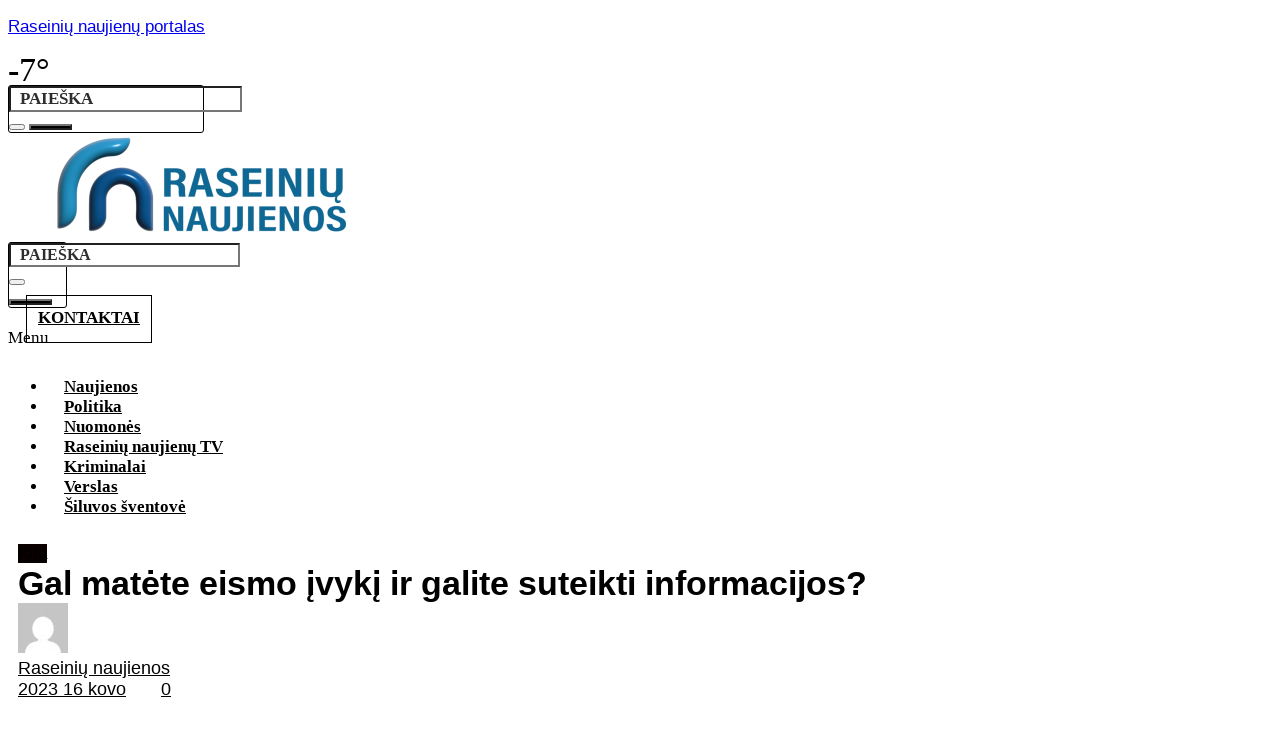

--- FILE ---
content_type: text/html; charset=UTF-8
request_url: https://raseiniunaujienos.lt/2023/03/16/gal-matete-eismo-ivyki-ir-galite-suteikti-informacijos/
body_size: 29606
content:
<!DOCTYPE html>
<html  xmlns="http://www.w3.org/1999/xhtml" prefix="" lang="lt-LT">
<head>
	<meta charset="UTF-8" />
	<meta name="viewport" content="width=device-width, initial-scale=1" />
	<link rel="profile" href="http://gmpg.org/xfn/11" />
	<link rel="pingback" href="https://raseiniunaujienos.lt/xmlrpc.php" />
	
<meta name="description" content="Kovo 13 dieną apie 11 val. 00 min.,  Raseinių rajone, kelyje Raseiniai-Paupys-Eržvilkas, 14,20 km., nežinoma transporto priemonė prasilenkdama su priešinga kryptimi atvažiuojančia kita transporto priemone Ford Transit pilkos spalvos, kliudė kairės pusės užpakalinio vaizdo veidrodėlį..." />
<meta property="og:site_name" content="Raseinių naujienų portalas" />
<meta property="og:type" content="article" />
<meta property="og:title" content="Gal matėte eismo įvykį ir galite suteikti informacijos?" />
<meta property="og:url" content="https://raseiniunaujienos.lt/2023/03/16/gal-matete-eismo-ivyki-ir-galite-suteikti-informacijos/" />
<meta property="og:description" content="Kovo 13 dieną apie 11 val. 00 min.,  Raseinių rajone, kelyje Raseiniai-Paupys-Eržvilkas, 14,20 km., nežinoma transporto priemonė prasilenkdama su priešinga kryptimi atvažiuojančia kita transporto priemone Ford Transit pilkos spalvos, kliudė kairės pusės užpakalinio vaizdo veidrodėlį..." />
<meta property="og:locale" content="lt_LT" />
<meta property="og:updated_time" content="2023-03-16T14:54:09+03:00" />
<meta property="og:image" content="https://raseiniunaujienos.lt/wp-content/uploads/2023/03/20220921916A5038.jpg" />
<meta property="og:image:secure_url" content="https://raseiniunaujienos.lt/wp-content/uploads/2023/03/20220921916A5038.jpg" />
<meta property="og:image:width" content="2048" />
<meta property="og:image:height" content="1366" />
<meta property="og:image:type" content="image/jpeg" />
<meta property="article:published_time" content="2023-03-16T14:54:07+03:00" />
<meta property="article:modified_time" content="2023-03-16T14:54:09+03:00" />
<meta property="article:author" content="https://raseiniunaujienos.lt/author/ausra/" />
<meta property="article:publisher" content="https://www.facebook.com/raseiniunaujienos/" />
<meta name="twitter:card" content="summary" />
<meta name="twitter:title" content="Gal matėte eismo įvykį ir galite suteikti informacijos?" />
<meta name="twitter:description" content="Kovo 13 dieną apie 11 val. 00 min.,  Raseinių rajone, kelyje Raseiniai-Paupys-Eržvilkas, 14,20 km., nežinoma transporto priemonė prasilenkdama su priešinga kryptimi atvažiuojančia kita transporto priemone Ford Transit pilkos spalvos, kliudė kairės pusės užpakalinio vaizdo veidrodėlį..." />
<meta name="twitter:image:src" content="https://raseiniunaujienos.lt/wp-content/uploads/2023/03/20220921916A5038.jpg" />
<meta name="twitter:image:width" content="2048" />
<meta name="twitter:image:height" content="1366" />
<meta name="dcterms:title" content="Gal matėte eismo įvykį ir galite suteikti informacijos?" />
<meta name="dcterms:identifier" content="https://raseiniunaujienos.lt/2023/03/16/gal-matete-eismo-ivyki-ir-galite-suteikti-informacijos/" />
<meta name="dcterms:creator" content="naujienos, Raseinių" />
<meta name="dcterms:created" content="2023-03-16T14:54:07+03:00" />
<meta name="dcterms:available" content="2023-03-16T14:54:07+03:00" />
<meta name="dcterms:modified" content="2023-03-16T14:54:09+03:00" />
<meta name="dcterms:description" content="Kovo 13 dieną apie 11 val. 00 min.,  Raseinių rajone, kelyje Raseiniai-Paupys-Eržvilkas, 14,20 km., nežinoma transporto priemonė prasilenkdama su priešinga kryptimi atvažiuojančia kita transporto priemone Ford Transit pilkos spalvos, kliudė kairės pusės užpakalinio vaizdo veidrodėlį..." />
<meta name="dcterms:language" content="lt-LT" />
<meta name="dcterms:publisher" content="https://raseiniunaujienos.lt/" />
<meta name="dcterms:rights" content="https://raseiniunaujienos.lt/" />
<meta name="dcterms:coverage" content="World" />
<meta name="dcterms:type" content="Text" />
<meta name="dcterms:format" content="text/html" />
<meta name="dcterms:hasPart" content="https://raseiniunaujienos.lt/2023/03/16/gal-matete-eismo-ivyki-ir-galite-suteikti-informacijos/reidas-kaune-6/" />
<link rel="publisher" type="text/html" title="Raseinių naujienų portalas" href="https://raseiniunaujienos.lt/" />
<link rel="author" type="text/html" title="Raseinių naujienos" href="https://raseiniunaujienos.lt/author/ausra/" />

<title>Gal matėte eismo įvykį ir galite suteikti informacijos? &#8211; Raseinių naujienų portalas</title>
<meta name='robots' content='max-image-preview:large' />
	<style>img:is([sizes="auto" i], [sizes^="auto," i]) { contain-intrinsic-size: 3000px 1500px }</style>
	<link rel='dns-prefetch' href='//fonts.googleapis.com' />
<link rel="alternate" type="application/rss+xml" title="Raseinių naujienų portalas &raquo; Įrašų RSS srautas" href="https://raseiniunaujienos.lt/feed/" />
<link rel="alternate" type="application/rss+xml" title="Raseinių naujienų portalas &raquo; Komentarų RSS srautas" href="https://raseiniunaujienos.lt/comments/feed/" />
<link rel="alternate" type="application/rss+xml" title="Raseinių naujienų portalas &raquo; Įrašo „Gal matėte eismo įvykį ir galite suteikti informacijos?“ komentarų RSS srautas" href="https://raseiniunaujienos.lt/2023/03/16/gal-matete-eismo-ivyki-ir-galite-suteikti-informacijos/feed/" />
		<!-- This site uses the Google Analytics by MonsterInsights plugin v9.6.1 - Using Analytics tracking - https://www.monsterinsights.com/ -->
							<script src="//www.googletagmanager.com/gtag/js?id=G-PRVEXDV3XS"  data-cfasync="false" data-wpfc-render="false" async></script>
			<script data-cfasync="false" data-wpfc-render="false">
				var mi_version = '9.6.1';
				var mi_track_user = true;
				var mi_no_track_reason = '';
								var MonsterInsightsDefaultLocations = {"page_location":"https:\/\/raseiniunaujienos.lt\/2023\/03\/16\/gal-matete-eismo-ivyki-ir-galite-suteikti-informacijos\/"};
								if ( typeof MonsterInsightsPrivacyGuardFilter === 'function' ) {
					var MonsterInsightsLocations = (typeof MonsterInsightsExcludeQuery === 'object') ? MonsterInsightsPrivacyGuardFilter( MonsterInsightsExcludeQuery ) : MonsterInsightsPrivacyGuardFilter( MonsterInsightsDefaultLocations );
				} else {
					var MonsterInsightsLocations = (typeof MonsterInsightsExcludeQuery === 'object') ? MonsterInsightsExcludeQuery : MonsterInsightsDefaultLocations;
				}

								var disableStrs = [
										'ga-disable-G-PRVEXDV3XS',
									];

				/* Function to detect opted out users */
				function __gtagTrackerIsOptedOut() {
					for (var index = 0; index < disableStrs.length; index++) {
						if (document.cookie.indexOf(disableStrs[index] + '=true') > -1) {
							return true;
						}
					}

					return false;
				}

				/* Disable tracking if the opt-out cookie exists. */
				if (__gtagTrackerIsOptedOut()) {
					for (var index = 0; index < disableStrs.length; index++) {
						window[disableStrs[index]] = true;
					}
				}

				/* Opt-out function */
				function __gtagTrackerOptout() {
					for (var index = 0; index < disableStrs.length; index++) {
						document.cookie = disableStrs[index] + '=true; expires=Thu, 31 Dec 2099 23:59:59 UTC; path=/';
						window[disableStrs[index]] = true;
					}
				}

				if ('undefined' === typeof gaOptout) {
					function gaOptout() {
						__gtagTrackerOptout();
					}
				}
								window.dataLayer = window.dataLayer || [];

				window.MonsterInsightsDualTracker = {
					helpers: {},
					trackers: {},
				};
				if (mi_track_user) {
					function __gtagDataLayer() {
						dataLayer.push(arguments);
					}

					function __gtagTracker(type, name, parameters) {
						if (!parameters) {
							parameters = {};
						}

						if (parameters.send_to) {
							__gtagDataLayer.apply(null, arguments);
							return;
						}

						if (type === 'event') {
														parameters.send_to = monsterinsights_frontend.v4_id;
							var hookName = name;
							if (typeof parameters['event_category'] !== 'undefined') {
								hookName = parameters['event_category'] + ':' + name;
							}

							if (typeof MonsterInsightsDualTracker.trackers[hookName] !== 'undefined') {
								MonsterInsightsDualTracker.trackers[hookName](parameters);
							} else {
								__gtagDataLayer('event', name, parameters);
							}
							
						} else {
							__gtagDataLayer.apply(null, arguments);
						}
					}

					__gtagTracker('js', new Date());
					__gtagTracker('set', {
						'developer_id.dZGIzZG': true,
											});
					if ( MonsterInsightsLocations.page_location ) {
						__gtagTracker('set', MonsterInsightsLocations);
					}
										__gtagTracker('config', 'G-PRVEXDV3XS', {"forceSSL":"true","link_attribution":"true"} );
															window.gtag = __gtagTracker;										(function () {
						/* https://developers.google.com/analytics/devguides/collection/analyticsjs/ */
						/* ga and __gaTracker compatibility shim. */
						var noopfn = function () {
							return null;
						};
						var newtracker = function () {
							return new Tracker();
						};
						var Tracker = function () {
							return null;
						};
						var p = Tracker.prototype;
						p.get = noopfn;
						p.set = noopfn;
						p.send = function () {
							var args = Array.prototype.slice.call(arguments);
							args.unshift('send');
							__gaTracker.apply(null, args);
						};
						var __gaTracker = function () {
							var len = arguments.length;
							if (len === 0) {
								return;
							}
							var f = arguments[len - 1];
							if (typeof f !== 'object' || f === null || typeof f.hitCallback !== 'function') {
								if ('send' === arguments[0]) {
									var hitConverted, hitObject = false, action;
									if ('event' === arguments[1]) {
										if ('undefined' !== typeof arguments[3]) {
											hitObject = {
												'eventAction': arguments[3],
												'eventCategory': arguments[2],
												'eventLabel': arguments[4],
												'value': arguments[5] ? arguments[5] : 1,
											}
										}
									}
									if ('pageview' === arguments[1]) {
										if ('undefined' !== typeof arguments[2]) {
											hitObject = {
												'eventAction': 'page_view',
												'page_path': arguments[2],
											}
										}
									}
									if (typeof arguments[2] === 'object') {
										hitObject = arguments[2];
									}
									if (typeof arguments[5] === 'object') {
										Object.assign(hitObject, arguments[5]);
									}
									if ('undefined' !== typeof arguments[1].hitType) {
										hitObject = arguments[1];
										if ('pageview' === hitObject.hitType) {
											hitObject.eventAction = 'page_view';
										}
									}
									if (hitObject) {
										action = 'timing' === arguments[1].hitType ? 'timing_complete' : hitObject.eventAction;
										hitConverted = mapArgs(hitObject);
										__gtagTracker('event', action, hitConverted);
									}
								}
								return;
							}

							function mapArgs(args) {
								var arg, hit = {};
								var gaMap = {
									'eventCategory': 'event_category',
									'eventAction': 'event_action',
									'eventLabel': 'event_label',
									'eventValue': 'event_value',
									'nonInteraction': 'non_interaction',
									'timingCategory': 'event_category',
									'timingVar': 'name',
									'timingValue': 'value',
									'timingLabel': 'event_label',
									'page': 'page_path',
									'location': 'page_location',
									'title': 'page_title',
									'referrer' : 'page_referrer',
								};
								for (arg in args) {
																		if (!(!args.hasOwnProperty(arg) || !gaMap.hasOwnProperty(arg))) {
										hit[gaMap[arg]] = args[arg];
									} else {
										hit[arg] = args[arg];
									}
								}
								return hit;
							}

							try {
								f.hitCallback();
							} catch (ex) {
							}
						};
						__gaTracker.create = newtracker;
						__gaTracker.getByName = newtracker;
						__gaTracker.getAll = function () {
							return [];
						};
						__gaTracker.remove = noopfn;
						__gaTracker.loaded = true;
						window['__gaTracker'] = __gaTracker;
					})();
									} else {
										console.log("");
					(function () {
						function __gtagTracker() {
							return null;
						}

						window['__gtagTracker'] = __gtagTracker;
						window['gtag'] = __gtagTracker;
					})();
									}
			</script>
				<!-- / Google Analytics by MonsterInsights -->
		<script>
window._wpemojiSettings = {"baseUrl":"https:\/\/s.w.org\/images\/core\/emoji\/16.0.1\/72x72\/","ext":".png","svgUrl":"https:\/\/s.w.org\/images\/core\/emoji\/16.0.1\/svg\/","svgExt":".svg","source":{"concatemoji":"https:\/\/raseiniunaujienos.lt\/wp-includes\/js\/wp-emoji-release.min.js?ver=6.8.3"}};
/*! This file is auto-generated */
!function(s,n){var o,i,e;function c(e){try{var t={supportTests:e,timestamp:(new Date).valueOf()};sessionStorage.setItem(o,JSON.stringify(t))}catch(e){}}function p(e,t,n){e.clearRect(0,0,e.canvas.width,e.canvas.height),e.fillText(t,0,0);var t=new Uint32Array(e.getImageData(0,0,e.canvas.width,e.canvas.height).data),a=(e.clearRect(0,0,e.canvas.width,e.canvas.height),e.fillText(n,0,0),new Uint32Array(e.getImageData(0,0,e.canvas.width,e.canvas.height).data));return t.every(function(e,t){return e===a[t]})}function u(e,t){e.clearRect(0,0,e.canvas.width,e.canvas.height),e.fillText(t,0,0);for(var n=e.getImageData(16,16,1,1),a=0;a<n.data.length;a++)if(0!==n.data[a])return!1;return!0}function f(e,t,n,a){switch(t){case"flag":return n(e,"\ud83c\udff3\ufe0f\u200d\u26a7\ufe0f","\ud83c\udff3\ufe0f\u200b\u26a7\ufe0f")?!1:!n(e,"\ud83c\udde8\ud83c\uddf6","\ud83c\udde8\u200b\ud83c\uddf6")&&!n(e,"\ud83c\udff4\udb40\udc67\udb40\udc62\udb40\udc65\udb40\udc6e\udb40\udc67\udb40\udc7f","\ud83c\udff4\u200b\udb40\udc67\u200b\udb40\udc62\u200b\udb40\udc65\u200b\udb40\udc6e\u200b\udb40\udc67\u200b\udb40\udc7f");case"emoji":return!a(e,"\ud83e\udedf")}return!1}function g(e,t,n,a){var r="undefined"!=typeof WorkerGlobalScope&&self instanceof WorkerGlobalScope?new OffscreenCanvas(300,150):s.createElement("canvas"),o=r.getContext("2d",{willReadFrequently:!0}),i=(o.textBaseline="top",o.font="600 32px Arial",{});return e.forEach(function(e){i[e]=t(o,e,n,a)}),i}function t(e){var t=s.createElement("script");t.src=e,t.defer=!0,s.head.appendChild(t)}"undefined"!=typeof Promise&&(o="wpEmojiSettingsSupports",i=["flag","emoji"],n.supports={everything:!0,everythingExceptFlag:!0},e=new Promise(function(e){s.addEventListener("DOMContentLoaded",e,{once:!0})}),new Promise(function(t){var n=function(){try{var e=JSON.parse(sessionStorage.getItem(o));if("object"==typeof e&&"number"==typeof e.timestamp&&(new Date).valueOf()<e.timestamp+604800&&"object"==typeof e.supportTests)return e.supportTests}catch(e){}return null}();if(!n){if("undefined"!=typeof Worker&&"undefined"!=typeof OffscreenCanvas&&"undefined"!=typeof URL&&URL.createObjectURL&&"undefined"!=typeof Blob)try{var e="postMessage("+g.toString()+"("+[JSON.stringify(i),f.toString(),p.toString(),u.toString()].join(",")+"));",a=new Blob([e],{type:"text/javascript"}),r=new Worker(URL.createObjectURL(a),{name:"wpTestEmojiSupports"});return void(r.onmessage=function(e){c(n=e.data),r.terminate(),t(n)})}catch(e){}c(n=g(i,f,p,u))}t(n)}).then(function(e){for(var t in e)n.supports[t]=e[t],n.supports.everything=n.supports.everything&&n.supports[t],"flag"!==t&&(n.supports.everythingExceptFlag=n.supports.everythingExceptFlag&&n.supports[t]);n.supports.everythingExceptFlag=n.supports.everythingExceptFlag&&!n.supports.flag,n.DOMReady=!1,n.readyCallback=function(){n.DOMReady=!0}}).then(function(){return e}).then(function(){var e;n.supports.everything||(n.readyCallback(),(e=n.source||{}).concatemoji?t(e.concatemoji):e.wpemoji&&e.twemoji&&(t(e.twemoji),t(e.wpemoji)))}))}((window,document),window._wpemojiSettings);
</script>
<link rel='stylesheet' id='hfe-widgets-style-css' href='https://raseiniunaujienos.lt/wp-content/plugins/header-footer-elementor/inc/widgets-css/frontend.css?ver=2.4.4' media='all' />
<style id='wp-emoji-styles-inline-css'>

	img.wp-smiley, img.emoji {
		display: inline !important;
		border: none !important;
		box-shadow: none !important;
		height: 1em !important;
		width: 1em !important;
		margin: 0 0.07em !important;
		vertical-align: -0.1em !important;
		background: none !important;
		padding: 0 !important;
	}
</style>
<link rel='stylesheet' id='wp-block-library-css' href='https://raseiniunaujienos.lt/wp-includes/css/dist/block-library/style.min.css?ver=6.8.3' media='all' />
<style id='classic-theme-styles-inline-css'>
/*! This file is auto-generated */
.wp-block-button__link{color:#fff;background-color:#32373c;border-radius:9999px;box-shadow:none;text-decoration:none;padding:calc(.667em + 2px) calc(1.333em + 2px);font-size:1.125em}.wp-block-file__button{background:#32373c;color:#fff;text-decoration:none}
</style>
<style id='global-styles-inline-css'>
:root{--wp--preset--aspect-ratio--square: 1;--wp--preset--aspect-ratio--4-3: 4/3;--wp--preset--aspect-ratio--3-4: 3/4;--wp--preset--aspect-ratio--3-2: 3/2;--wp--preset--aspect-ratio--2-3: 2/3;--wp--preset--aspect-ratio--16-9: 16/9;--wp--preset--aspect-ratio--9-16: 9/16;--wp--preset--color--black: #000000;--wp--preset--color--cyan-bluish-gray: #abb8c3;--wp--preset--color--white: #ffffff;--wp--preset--color--pale-pink: #f78da7;--wp--preset--color--vivid-red: #cf2e2e;--wp--preset--color--luminous-vivid-orange: #ff6900;--wp--preset--color--luminous-vivid-amber: #fcb900;--wp--preset--color--light-green-cyan: #7bdcb5;--wp--preset--color--vivid-green-cyan: #00d084;--wp--preset--color--pale-cyan-blue: #8ed1fc;--wp--preset--color--vivid-cyan-blue: #0693e3;--wp--preset--color--vivid-purple: #9b51e0;--wp--preset--gradient--vivid-cyan-blue-to-vivid-purple: linear-gradient(135deg,rgba(6,147,227,1) 0%,rgb(155,81,224) 100%);--wp--preset--gradient--light-green-cyan-to-vivid-green-cyan: linear-gradient(135deg,rgb(122,220,180) 0%,rgb(0,208,130) 100%);--wp--preset--gradient--luminous-vivid-amber-to-luminous-vivid-orange: linear-gradient(135deg,rgba(252,185,0,1) 0%,rgba(255,105,0,1) 100%);--wp--preset--gradient--luminous-vivid-orange-to-vivid-red: linear-gradient(135deg,rgba(255,105,0,1) 0%,rgb(207,46,46) 100%);--wp--preset--gradient--very-light-gray-to-cyan-bluish-gray: linear-gradient(135deg,rgb(238,238,238) 0%,rgb(169,184,195) 100%);--wp--preset--gradient--cool-to-warm-spectrum: linear-gradient(135deg,rgb(74,234,220) 0%,rgb(151,120,209) 20%,rgb(207,42,186) 40%,rgb(238,44,130) 60%,rgb(251,105,98) 80%,rgb(254,248,76) 100%);--wp--preset--gradient--blush-light-purple: linear-gradient(135deg,rgb(255,206,236) 0%,rgb(152,150,240) 100%);--wp--preset--gradient--blush-bordeaux: linear-gradient(135deg,rgb(254,205,165) 0%,rgb(254,45,45) 50%,rgb(107,0,62) 100%);--wp--preset--gradient--luminous-dusk: linear-gradient(135deg,rgb(255,203,112) 0%,rgb(199,81,192) 50%,rgb(65,88,208) 100%);--wp--preset--gradient--pale-ocean: linear-gradient(135deg,rgb(255,245,203) 0%,rgb(182,227,212) 50%,rgb(51,167,181) 100%);--wp--preset--gradient--electric-grass: linear-gradient(135deg,rgb(202,248,128) 0%,rgb(113,206,126) 100%);--wp--preset--gradient--midnight: linear-gradient(135deg,rgb(2,3,129) 0%,rgb(40,116,252) 100%);--wp--preset--font-size--small: 13px;--wp--preset--font-size--medium: 20px;--wp--preset--font-size--large: 36px;--wp--preset--font-size--x-large: 42px;--wp--preset--spacing--20: 0.44rem;--wp--preset--spacing--30: 0.67rem;--wp--preset--spacing--40: 1rem;--wp--preset--spacing--50: 1.5rem;--wp--preset--spacing--60: 2.25rem;--wp--preset--spacing--70: 3.38rem;--wp--preset--spacing--80: 5.06rem;--wp--preset--shadow--natural: 6px 6px 9px rgba(0, 0, 0, 0.2);--wp--preset--shadow--deep: 12px 12px 50px rgba(0, 0, 0, 0.4);--wp--preset--shadow--sharp: 6px 6px 0px rgba(0, 0, 0, 0.2);--wp--preset--shadow--outlined: 6px 6px 0px -3px rgba(255, 255, 255, 1), 6px 6px rgba(0, 0, 0, 1);--wp--preset--shadow--crisp: 6px 6px 0px rgba(0, 0, 0, 1);}:where(.is-layout-flex){gap: 0.5em;}:where(.is-layout-grid){gap: 0.5em;}body .is-layout-flex{display: flex;}.is-layout-flex{flex-wrap: wrap;align-items: center;}.is-layout-flex > :is(*, div){margin: 0;}body .is-layout-grid{display: grid;}.is-layout-grid > :is(*, div){margin: 0;}:where(.wp-block-columns.is-layout-flex){gap: 2em;}:where(.wp-block-columns.is-layout-grid){gap: 2em;}:where(.wp-block-post-template.is-layout-flex){gap: 1.25em;}:where(.wp-block-post-template.is-layout-grid){gap: 1.25em;}.has-black-color{color: var(--wp--preset--color--black) !important;}.has-cyan-bluish-gray-color{color: var(--wp--preset--color--cyan-bluish-gray) !important;}.has-white-color{color: var(--wp--preset--color--white) !important;}.has-pale-pink-color{color: var(--wp--preset--color--pale-pink) !important;}.has-vivid-red-color{color: var(--wp--preset--color--vivid-red) !important;}.has-luminous-vivid-orange-color{color: var(--wp--preset--color--luminous-vivid-orange) !important;}.has-luminous-vivid-amber-color{color: var(--wp--preset--color--luminous-vivid-amber) !important;}.has-light-green-cyan-color{color: var(--wp--preset--color--light-green-cyan) !important;}.has-vivid-green-cyan-color{color: var(--wp--preset--color--vivid-green-cyan) !important;}.has-pale-cyan-blue-color{color: var(--wp--preset--color--pale-cyan-blue) !important;}.has-vivid-cyan-blue-color{color: var(--wp--preset--color--vivid-cyan-blue) !important;}.has-vivid-purple-color{color: var(--wp--preset--color--vivid-purple) !important;}.has-black-background-color{background-color: var(--wp--preset--color--black) !important;}.has-cyan-bluish-gray-background-color{background-color: var(--wp--preset--color--cyan-bluish-gray) !important;}.has-white-background-color{background-color: var(--wp--preset--color--white) !important;}.has-pale-pink-background-color{background-color: var(--wp--preset--color--pale-pink) !important;}.has-vivid-red-background-color{background-color: var(--wp--preset--color--vivid-red) !important;}.has-luminous-vivid-orange-background-color{background-color: var(--wp--preset--color--luminous-vivid-orange) !important;}.has-luminous-vivid-amber-background-color{background-color: var(--wp--preset--color--luminous-vivid-amber) !important;}.has-light-green-cyan-background-color{background-color: var(--wp--preset--color--light-green-cyan) !important;}.has-vivid-green-cyan-background-color{background-color: var(--wp--preset--color--vivid-green-cyan) !important;}.has-pale-cyan-blue-background-color{background-color: var(--wp--preset--color--pale-cyan-blue) !important;}.has-vivid-cyan-blue-background-color{background-color: var(--wp--preset--color--vivid-cyan-blue) !important;}.has-vivid-purple-background-color{background-color: var(--wp--preset--color--vivid-purple) !important;}.has-black-border-color{border-color: var(--wp--preset--color--black) !important;}.has-cyan-bluish-gray-border-color{border-color: var(--wp--preset--color--cyan-bluish-gray) !important;}.has-white-border-color{border-color: var(--wp--preset--color--white) !important;}.has-pale-pink-border-color{border-color: var(--wp--preset--color--pale-pink) !important;}.has-vivid-red-border-color{border-color: var(--wp--preset--color--vivid-red) !important;}.has-luminous-vivid-orange-border-color{border-color: var(--wp--preset--color--luminous-vivid-orange) !important;}.has-luminous-vivid-amber-border-color{border-color: var(--wp--preset--color--luminous-vivid-amber) !important;}.has-light-green-cyan-border-color{border-color: var(--wp--preset--color--light-green-cyan) !important;}.has-vivid-green-cyan-border-color{border-color: var(--wp--preset--color--vivid-green-cyan) !important;}.has-pale-cyan-blue-border-color{border-color: var(--wp--preset--color--pale-cyan-blue) !important;}.has-vivid-cyan-blue-border-color{border-color: var(--wp--preset--color--vivid-cyan-blue) !important;}.has-vivid-purple-border-color{border-color: var(--wp--preset--color--vivid-purple) !important;}.has-vivid-cyan-blue-to-vivid-purple-gradient-background{background: var(--wp--preset--gradient--vivid-cyan-blue-to-vivid-purple) !important;}.has-light-green-cyan-to-vivid-green-cyan-gradient-background{background: var(--wp--preset--gradient--light-green-cyan-to-vivid-green-cyan) !important;}.has-luminous-vivid-amber-to-luminous-vivid-orange-gradient-background{background: var(--wp--preset--gradient--luminous-vivid-amber-to-luminous-vivid-orange) !important;}.has-luminous-vivid-orange-to-vivid-red-gradient-background{background: var(--wp--preset--gradient--luminous-vivid-orange-to-vivid-red) !important;}.has-very-light-gray-to-cyan-bluish-gray-gradient-background{background: var(--wp--preset--gradient--very-light-gray-to-cyan-bluish-gray) !important;}.has-cool-to-warm-spectrum-gradient-background{background: var(--wp--preset--gradient--cool-to-warm-spectrum) !important;}.has-blush-light-purple-gradient-background{background: var(--wp--preset--gradient--blush-light-purple) !important;}.has-blush-bordeaux-gradient-background{background: var(--wp--preset--gradient--blush-bordeaux) !important;}.has-luminous-dusk-gradient-background{background: var(--wp--preset--gradient--luminous-dusk) !important;}.has-pale-ocean-gradient-background{background: var(--wp--preset--gradient--pale-ocean) !important;}.has-electric-grass-gradient-background{background: var(--wp--preset--gradient--electric-grass) !important;}.has-midnight-gradient-background{background: var(--wp--preset--gradient--midnight) !important;}.has-small-font-size{font-size: var(--wp--preset--font-size--small) !important;}.has-medium-font-size{font-size: var(--wp--preset--font-size--medium) !important;}.has-large-font-size{font-size: var(--wp--preset--font-size--large) !important;}.has-x-large-font-size{font-size: var(--wp--preset--font-size--x-large) !important;}
:where(.wp-block-post-template.is-layout-flex){gap: 1.25em;}:where(.wp-block-post-template.is-layout-grid){gap: 1.25em;}
:where(.wp-block-columns.is-layout-flex){gap: 2em;}:where(.wp-block-columns.is-layout-grid){gap: 2em;}
:root :where(.wp-block-pullquote){font-size: 1.5em;line-height: 1.6;}
</style>
<link rel='stylesheet' id='simply-gallery-block-frontend-css' href='https://raseiniunaujienos.lt/wp-content/plugins/simply-gallery-block/blocks/pgc_sgb.min.style.css?ver=3.2.7' media='all' />
<link rel='stylesheet' id='pgc-simply-gallery-plugin-lightbox-style-css' href='https://raseiniunaujienos.lt/wp-content/plugins/simply-gallery-block/plugins/pgc_sgb_lightbox.min.style.css?ver=3.2.7' media='all' />
<link rel='stylesheet' id='cptch_stylesheet-css' href='https://raseiniunaujienos.lt/wp-content/plugins/captcha/css/front_end_style.css?ver=4.4.5' media='all' />
<link rel='stylesheet' id='dashicons-css' href='https://raseiniunaujienos.lt/wp-includes/css/dashicons.min.css?ver=6.8.3' media='all' />
<link rel='stylesheet' id='cptch_desktop_style-css' href='https://raseiniunaujienos.lt/wp-content/plugins/captcha/css/desktop_style.css?ver=4.4.5' media='all' />
<link rel='stylesheet' id='contact-form-7-css' href='https://raseiniunaujienos.lt/wp-content/plugins/contact-form-7/includes/css/styles.css?ver=6.1' media='all' />
<link rel='stylesheet' id='fvp-frontend-css' href='https://raseiniunaujienos.lt/wp-content/plugins/featured-video-plus/styles/frontend.css?ver=2.3.3' media='all' />
<link rel='stylesheet' id='m1mw-css' href='https://raseiniunaujienos.lt/wp-content/plugins/m1miniweather/css/weather-icons.min.css?ver=6.8.3' media='all' />
<link rel='stylesheet' id='style-css' href='https://raseiniunaujienos.lt/wp-content/plugins/most-popular-post/style/style.css?ver=6.8.3' media='all' />
<link rel='stylesheet' id='yop-public-css' href='https://raseiniunaujienos.lt/wp-content/plugins/yop-poll/public/assets/css/yop-poll-public-6.5.37.css?ver=6.8.3' media='all' />
<link rel='stylesheet' id='hfe-style-css' href='https://raseiniunaujienos.lt/wp-content/plugins/header-footer-elementor/assets/css/header-footer-elementor.css?ver=2.4.4' media='all' />
<link rel='stylesheet' id='elementor-icons-css' href='https://raseiniunaujienos.lt/wp-content/plugins/elementor/assets/lib/eicons/css/elementor-icons.min.css?ver=5.43.0' media='all' />
<link rel='stylesheet' id='elementor-frontend-css' href='https://raseiniunaujienos.lt/wp-content/plugins/elementor/assets/css/frontend.min.css?ver=3.30.2' media='all' />
<link rel='stylesheet' id='elementor-post-31388-css' href='https://raseiniunaujienos.lt/wp-content/uploads/elementor/css/post-31388.css?ver=1752747572' media='all' />
<link rel='stylesheet' id='lae-animate-css' href='https://raseiniunaujienos.lt/wp-content/plugins/addons-for-elementor/assets/css/lib/animate.css?ver=8.3.7' media='all' />
<link rel='stylesheet' id='lae-sliders-styles-css' href='https://raseiniunaujienos.lt/wp-content/plugins/addons-for-elementor/assets/css/lib/sliders.min.css?ver=8.3.7' media='all' />
<link rel='stylesheet' id='lae-icomoon-styles-css' href='https://raseiniunaujienos.lt/wp-content/plugins/addons-for-elementor/assets/css/icomoon.css?ver=8.3.7' media='all' />
<link rel='stylesheet' id='lae-frontend-styles-css' href='https://raseiniunaujienos.lt/wp-content/plugins/addons-for-elementor/assets/css/lae-frontend.css?ver=8.3.7' media='all' />
<link rel='stylesheet' id='lae-grid-styles-css' href='https://raseiniunaujienos.lt/wp-content/plugins/addons-for-elementor/assets/css/lae-grid.css?ver=8.3.7' media='all' />
<link rel='stylesheet' id='lae-widgets-styles-css' href='https://raseiniunaujienos.lt/wp-content/plugins/addons-for-elementor/assets/css/widgets/lae-widgets.min.css?ver=8.3.7' media='all' />
<link rel='stylesheet' id='post-grid-elementor-addon-main-css' href='https://raseiniunaujienos.lt/wp-content/plugins/post-grid-elementor-addon/assets/css/main.css?ver=6.8.3' media='all' />
<link rel='stylesheet' id='font-awesome-5-all-css' href='https://raseiniunaujienos.lt/wp-content/plugins/elementor/assets/lib/font-awesome/css/all.min.css?ver=3.30.2' media='all' />
<link rel='stylesheet' id='font-awesome-4-shim-css' href='https://raseiniunaujienos.lt/wp-content/plugins/elementor/assets/lib/font-awesome/css/v4-shims.min.css?ver=3.30.2' media='all' />
<link rel='stylesheet' id='elementor-post-28981-css' href='https://raseiniunaujienos.lt/wp-content/uploads/elementor/css/post-28981.css?ver=1752747573' media='all' />
<link rel='stylesheet' id='elementor-post-29876-css' href='https://raseiniunaujienos.lt/wp-content/uploads/elementor/css/post-29876.css?ver=1752747573' media='all' />
<link rel='stylesheet' id='ultra-seven-fonts-css' href='//fonts.googleapis.com/css?family=Taviraj%3Aital%2Cwght%400%2C300%3B0%2C400%3B0%2C500%3B0%2C600%3B0%2C700%3B0%2C800%3B0%2C900%3B1%2C300%3B1%2C400%3B1%2C500%3B1%2C600%3B1%2C700%3B1%2C800%3B1%2C900%7CSource+Sans+Pro&#038;display=swap&#038;ver=6.8.3' media='all' />
<link rel='stylesheet' id='ultra_parent_style-css' href='https://raseiniunaujienos.lt/wp-content/themes/ultra-seven/style.css?ver=6.8.3' media='all' />
<style id='ultra_parent_style-inline-css'>
  #loading18 .object {
    background: #0a0000  }

  
</style>
<link rel='stylesheet' id='font-awesome-css' href='https://raseiniunaujienos.lt/wp-content/plugins/elementor/assets/lib/font-awesome/css/font-awesome.min.css?ver=4.7.0' media='all' />
<link rel='stylesheet' id='animate-css' href='https://raseiniunaujienos.lt/wp-content/themes/ultra-seven/assets/library/wow/animate.css?ver=6.8.3' media='all' />
<link rel='stylesheet' id='ultra-keyboard-links-css' href='https://raseiniunaujienos.lt/wp-content/themes/ultra-seven/assets/css/keyboard-links.css?ver=6.8.3' media='all' />
<link rel='stylesheet' id='ultra_seven-style-css' href='https://raseiniunaujienos.lt/wp-content/themes/ultra-news/style.css?ver=6.8.3' media='all' />
<style id='ultra_seven-style-inline-css'>

	a:hover, .ultra-top-header .top-left ul li a:hover,
    .ultra-top-header .top-right ul li a:hover, .top-header-three.ultra-top-header .top-left ul li a:hover, 
    .top-header-three.ultra-top-header .top-right ul li a:hover, .ultra-block-wrapper .block-header .multi-cat-tabs2 ul li.active a,
    .ultra-block-wrapper .block-header .multi-cat-tabs1 ul li.active a, .ultra-block-wrapper .single-post .post-content-wrapper .post-content a.block-list-more:hover,
    a.ultra-archive-more:hover, .ultra-block-wrapper.grid-post-list.layout-3 .post-content-wrapper h3 a:hover, .site-footer .ultra-bottom-footer .footer-right ul.menu li a:hover, .site-footer .ultra-middle-footer .footer-social ul li a:hover,
    .ultra-block-wrapper.latest-posts .single-post-large .post-content-wrapper h3 a:hover, .ultra-block-wrapper.woo-tab-slider .ultra-tabs ul li.active a,
    .ultra-block-wrapper.video-cat-tab .single-post .post-content-wrapper h3 a:hover, .ultra-block-wrapper.video-cat-tab .single-post .post-caption-wrapper .post-meta span > a:hover,
    .ultra-block-wrapper.video-cat-tab .single-post .post-content-wrapper .post-meta span > a:hover, .widget_ultra_seven_posts_list .post-list-wraper.layout-1 .single-post .post-caption h3 a:hover,
	.widget_ultra_seven_posts_list .post-list-wraper.layout-1 .single-post .post-caption .post-meta span a:hover, .widget_ultra_seven_posts_list .ul-posts a:hover,
	a.loadmore:hover, .ultra-block-wrapper.post-slider .post-caption h3 a:hover, .widget_ultra_seven_post_timeline li:hover .ultra-article-wrapper .post-meta a, .star-review-wrapper .star-value, .woocommerce-MyAccount-content p a,
	.site-header.layout-three .main-navigation > ul > li.current-menu-item > a,
	.site-header.layout-two .main-navigation > ul > li.current-menu-item > a, .site-header.layout-one .main-navigation > ul > li.current-menu-item > a,
	.site-header.layout-one .main-navigation > ul > li:hover > a,
	.site-header.layout-two .main-navigation > ul > li:hover > a, .ultra-bread-home,.related.products h2, .comments-area .submit:hover,
	.comments-area .comment-reply-link:hover, .post-tag span.tags-links a:hover, .single_post_pagination_wrapper .next-link .next-text h4 a:hover,
	.single_post_pagination_wrapper .prev-link .prev-text h4 a:hover, .post-review-wrapper .section-title, .post-review-wrapper .total-reivew-wrapper .stars-count, 
	.post-review-wrapper .stars-review-wrapper .review-featured-wrap .stars-count, .single_post_pagination_wrapper .prev-link .prev-text h4 a:hover:before,
	.single_post_pagination_wrapper .next-link .next-text h4 a:hover:after,
    .site-footer .ultra-bottom-footer .footer-left a:hover {
		color: #0a0000;
	}
	.site-header .nav-search-wrap .search-container, .side-menu-wrapper, .ultra-block-wrapper .block-header, .ultra-block-wrapper .single-post .post-content-wrapper .post-content a.block-list-more,
	a.ultra-archive-more, .ultra-block-wrapper .ultra-num-pag .page-numbers.current, .post-review-wrapper .points-review-wrapper, .post-review-wrapper .percent-review-wrapper, .post-review-wrapper .stars-review-wrapper,
	.post-review-wrapper .summary-wrapper .total-reivew-wrapper, .ultra-block-wrapper .ultra-num-pag .page-numbers:hover, .widget_ultra_seven_posts_list .ul-posts a, .widget_tag_cloud a:hover,
	a.loadmore, .ultra-about.layout1 .about-img, .ultra-about.layout2 .about-img, .widget_ultra_seven_authors_list .user-image, .widget_ultra_seven_post_timeline li:hover .ultra-article-wrapper .post-meta:before, blockquote,
	.widget_ultra_seven_contact_info .ultra-contact-info > div:hover span i, .ultra-bread-home, .ultra-related-wrapper.slide .related-title, .related.products h2, #check-also-box, .comments-area .submit,
	.comments-area .comment-reply-link, .woocommerce-MyAccount-navigation ul li a, .woocommerce-MyAccount-content, .ultra-block-wrapper .ultra-num-pag .page-numbers.current, .ultra-block-wrapper .ultra-num-pag .page-numbers:hover, .nav-links span.current, .nav-links a:hover,
	.ultra_tagline_box.ultra-left-border-box, .ultra_tagline_box.ultra-top-border-box, .ultra_tagline_box.ultra-all-border-box, .ultra_toggle {
		border-color: #0a0000;
	}
	.site-header .nav-search-wrap .search-container .search-form .search-submit, .site-header.layout-two .ticker-block .ticker-title, h2.widget-title.style1:before,
	.ultra-main-slider .slider-caption .cat-wrap .cat-links, .ultra-top-header .ultra-date,
	.ultra-block-wrapper .block-header .header, .ultra-block-wrapper .single-post .post-content-wrapper .post-content a.block-list-more,
	a.ultra-archive-more, .ultra-block-wrapper.grid-post-list.layout-3 .single-post .post-thumb .cat-links, .ultra-block-wrapper .ultra-num-pag .page-numbers.current,
	.ultra-block-wrapper .ultra-num-pag .page-numbers:hover, .ultra-block-wrapper.youtube-video .video-list-wrapper .video-controls, .ultra-block-wrapper.youtube-video .video-list-wrapper .single-list-wrapper .list-thumb.now-playing:before,
	h2.widget-title:before, .widget_ultra_social_counters .ultra-social-followers.theme1 li a i,
	.widget_ultra_social_counters .ultra-social-followers.theme2 li, .widget_tag_cloud a:hover,
	.widget_ultra_social_counters .ultra-social-followers.theme3 li, .widget_calendar caption, .cat-links, .widget_ultra_seven_posts_list .ul-posts a,
	a.loadmore, .widget_ultra_seven_post_timeline li:hover .ultra-article-wrapper .post-meta:before, .widget_ultra_social_icons .ultra-social-icons li,
	.content-area .single-share ul li, .widget_ultra_seven_widget_tabs .widget-tabs-title-container ul li.active, .ultra-block-wrapper .ultra-num-pag .page-numbers.current, .ultra-block-wrapper .ultra-num-pag .page-numbers:hover, .nav-links span.current, .nav-links a:hover,
	.widget_ultra_seven_widget_tabs .widget-tabs-title-container ul li:hover, .form_drop_down .form_wrapper_body .button, .archive .page-title:before,
	.widget_ultra_seven_category_tabbed ul.ultra-cat-tabs li.active, #ultra-go-top,
	.widget_ultra_seven_category_tabbed ul.ultra-cat-tabs li:hover, .widget_search .search-form .search-submit, .widget_ultra_seven_contact_info .ultra-contact-info > div:hover span i,
	#check-also-box #check-also-close, .comments-area .submit, .post-tag span.tag-title, .post-review-wrapper .percent-review-wrapper .percent-rating-bar-wrap div, .post-review-wrapper .points-review-wrapper .percent-rating-bar-wrap div,
	.comments-area .comment-reply-link, .woocommerce-mini-cart__buttons a, .ultra-main-slider .custom .slider-caption:before, .ultra-main-slider .custom .slider-btn:hover, .cart-count, .error-404 .search-submit, .woocommerce.widget_price_filter button[type="submit"], .woocommerce #respond input#submit.alt, .woocommerce a.button.alt, .woocommerce button.button.alt, .woocommerce input.button.alt, .woocommerce #respond input#submit, .woocommerce a.button, .woocommerce button.button, .woocommerce input.button, .woocommerce #respond input#submit.alt:hover, .woocommerce a.button.alt:hover, .woocommerce button.button.alt:hover, .woocommerce input.button.alt:hover, .woocommerce #respond input#submit:hover, .woocommerce a.button:hover, .woocommerce button.button:hover, .woocommerce input.button:hover, .widget_search .search-form .search-submit, .woocommerce-product-search button[type="submit"], .error-404 .search-submit, .woocommerce-MyAccount-navigation ul li.is-active a, .woocommerce-MyAccount-navigation ul li:hover a, .woocommerce .widget_price_filter .ui-slider .ui-slider-range, h2.widget-title.style1 span.title, .block-header.style3 .header:after, .social-shortcode a, .ultra_tagline_box.ultra-bg-box, .ultra-team .member-social-group a, .horizontal .ultra_tab_group .tab-title.active, .horizontal .ultra_tab_group .tab-title.hover, .vertical .ultra_tab_group .tab-title.active, .vertical .ultra_tab_group .tab-title.hover, .ultra_toggle .ultra_toggle_title, #loading1 .object {
		background: #0a0000;
	}
	@media (max-width: 768px) {
		.ultra-block-wrapper .block-header.style2 .header,
		.ultra-block-wrapper .block-header.style3 .header {	
			background: #0a0000;
		}
    }
	.ultra-block-wrapper .block-header .header:before, h2.widget-title.style1 span.title:before{
		border-color: transparent transparent transparent #0a0000;
	}
	
	.ultra-top-header, .top-header-three.ultra-top-header{
		background: #000;
	}
	.ultra-top-header .top-left ul li a, .ultra-top-header .top-right ul li a{
		color: #fff;
	}
	.site-header.layout-two .nav-search-wrap, .site-header.layout-three .ultra-menu{
		background: #fff;
	}
	.site-header.layout-two .main-navigation > ul > li > a, .side-menu-wrap i, .index-icon a, .main-navigation ul li.menu-item-has-children > a:before, .main-navigation ul > li.menu-item-has-children > a:before, .ultra-search i, .site-header.layout-three .main-navigation > ul > li > a{
		color: #000;
	}
	.site-header.layout-two .main-navigation ul li.current-menu-item > a, .site-header.layout-two .main-navigation ul li > a:hover, .site-header.layout-three .main-navigation > ul > li.current-menu-item > a, .site-header.layout-three .main-navigation > ul > li > a:hover{
		color: #1e73be;
	}
	.ultra-container{ max-width: 1170px; }
</style>
<link rel='stylesheet' id='ultra-responsive-css-css' href='https://raseiniunaujienos.lt/wp-content/themes/ultra-seven/assets/css/responsive.css?ver=6.8.3' media='all' />
<link rel='stylesheet' id='heateor-sc-frontend-css-css' href='https://raseiniunaujienos.lt/wp-content/plugins/heateor-social-comments/css/front.css?ver=1.6.3' media='all' />
<link rel='stylesheet' id='wpdiscuz-frontend-css-css' href='https://raseiniunaujienos.lt/wp-content/plugins/wpdiscuz/themes/default/style.css?ver=7.6.33' media='all' />
<style id='wpdiscuz-frontend-css-inline-css'>
 #wpdcom .wpd-blog-administrator .wpd-comment-label{color:#ffffff;background-color:#06c6dc;border:none}#wpdcom .wpd-blog-administrator .wpd-comment-author, #wpdcom .wpd-blog-administrator .wpd-comment-author a{color:#06c6dc}#wpdcom.wpd-layout-1 .wpd-comment .wpd-blog-administrator .wpd-avatar img{border-color:#06c6dc}#wpdcom.wpd-layout-2 .wpd-comment.wpd-reply .wpd-comment-wrap.wpd-blog-administrator{border-left:3px solid #06c6dc}#wpdcom.wpd-layout-2 .wpd-comment .wpd-blog-administrator .wpd-avatar img{border-bottom-color:#06c6dc}#wpdcom.wpd-layout-3 .wpd-blog-administrator .wpd-comment-subheader{border-top:1px dashed #06c6dc}#wpdcom.wpd-layout-3 .wpd-reply .wpd-blog-administrator .wpd-comment-right{border-left:1px solid #06c6dc}#wpdcom .wpd-blog-editor .wpd-comment-label{color:#ffffff;background-color:#06c6dc;border:none}#wpdcom .wpd-blog-editor .wpd-comment-author, #wpdcom .wpd-blog-editor .wpd-comment-author a{color:#06c6dc}#wpdcom.wpd-layout-1 .wpd-comment .wpd-blog-editor .wpd-avatar img{border-color:#06c6dc}#wpdcom.wpd-layout-2 .wpd-comment.wpd-reply .wpd-comment-wrap.wpd-blog-editor{border-left:3px solid #06c6dc}#wpdcom.wpd-layout-2 .wpd-comment .wpd-blog-editor .wpd-avatar img{border-bottom-color:#06c6dc}#wpdcom.wpd-layout-3 .wpd-blog-editor .wpd-comment-subheader{border-top:1px dashed #06c6dc}#wpdcom.wpd-layout-3 .wpd-reply .wpd-blog-editor .wpd-comment-right{border-left:1px solid #06c6dc}#wpdcom .wpd-blog-author .wpd-comment-label{color:#ffffff;background-color:#06c6dc;border:none}#wpdcom .wpd-blog-author .wpd-comment-author, #wpdcom .wpd-blog-author .wpd-comment-author a{color:#06c6dc}#wpdcom.wpd-layout-1 .wpd-comment .wpd-blog-author .wpd-avatar img{border-color:#06c6dc}#wpdcom.wpd-layout-2 .wpd-comment .wpd-blog-author .wpd-avatar img{border-bottom-color:#06c6dc}#wpdcom.wpd-layout-3 .wpd-blog-author .wpd-comment-subheader{border-top:1px dashed #06c6dc}#wpdcom.wpd-layout-3 .wpd-reply .wpd-blog-author .wpd-comment-right{border-left:1px solid #06c6dc}#wpdcom .wpd-blog-contributor .wpd-comment-label{color:#ffffff;background-color:#06c6dc;border:none}#wpdcom .wpd-blog-contributor .wpd-comment-author, #wpdcom .wpd-blog-contributor .wpd-comment-author a{color:#06c6dc}#wpdcom.wpd-layout-1 .wpd-comment .wpd-blog-contributor .wpd-avatar img{border-color:#06c6dc}#wpdcom.wpd-layout-2 .wpd-comment .wpd-blog-contributor .wpd-avatar img{border-bottom-color:#06c6dc}#wpdcom.wpd-layout-3 .wpd-blog-contributor .wpd-comment-subheader{border-top:1px dashed #06c6dc}#wpdcom.wpd-layout-3 .wpd-reply .wpd-blog-contributor .wpd-comment-right{border-left:1px solid #06c6dc}#wpdcom .wpd-blog-subscriber .wpd-comment-label{color:#ffffff;background-color:#06c6dc;border:none}#wpdcom .wpd-blog-subscriber .wpd-comment-author, #wpdcom .wpd-blog-subscriber .wpd-comment-author a{color:#06c6dc}#wpdcom.wpd-layout-2 .wpd-comment .wpd-blog-subscriber .wpd-avatar img{border-bottom-color:#06c6dc}#wpdcom.wpd-layout-3 .wpd-blog-subscriber .wpd-comment-subheader{border-top:1px dashed #06c6dc}#wpdcom .wpd-blog-translator .wpd-comment-label{color:#ffffff;background-color:#06c6dc;border:none}#wpdcom .wpd-blog-translator .wpd-comment-author, #wpdcom .wpd-blog-translator .wpd-comment-author a{color:#06c6dc}#wpdcom.wpd-layout-1 .wpd-comment .wpd-blog-translator .wpd-avatar img{border-color:#06c6dc}#wpdcom.wpd-layout-2 .wpd-comment .wpd-blog-translator .wpd-avatar img{border-bottom-color:#06c6dc}#wpdcom.wpd-layout-3 .wpd-blog-translator .wpd-comment-subheader{border-top:1px dashed #06c6dc}#wpdcom.wpd-layout-3 .wpd-reply .wpd-blog-translator .wpd-comment-right{border-left:1px solid #06c6dc}#wpdcom .wpd-blog-rtcl_manager .wpd-comment-label{color:#ffffff;background-color:#00B38F;border:none}#wpdcom .wpd-blog-rtcl_manager .wpd-comment-author, #wpdcom .wpd-blog-rtcl_manager .wpd-comment-author a{color:#00B38F}#wpdcom.wpd-layout-1 .wpd-comment .wpd-blog-rtcl_manager .wpd-avatar img{border-color:#00B38F}#wpdcom.wpd-layout-2 .wpd-comment .wpd-blog-rtcl_manager .wpd-avatar img{border-bottom-color:#00B38F}#wpdcom.wpd-layout-3 .wpd-blog-rtcl_manager .wpd-comment-subheader{border-top:1px dashed #00B38F}#wpdcom.wpd-layout-3 .wpd-reply .wpd-blog-rtcl_manager .wpd-comment-right{border-left:1px solid #00B38F}#wpdcom .wpd-blog-post_author .wpd-comment-label{color:#ffffff;background-color:#06c6dc;border:none}#wpdcom .wpd-blog-post_author .wpd-comment-author, #wpdcom .wpd-blog-post_author .wpd-comment-author a{color:#06c6dc}#wpdcom .wpd-blog-post_author .wpd-avatar img{border-color:#06c6dc}#wpdcom.wpd-layout-1 .wpd-comment .wpd-blog-post_author .wpd-avatar img{border-color:#06c6dc}#wpdcom.wpd-layout-2 .wpd-comment.wpd-reply .wpd-comment-wrap.wpd-blog-post_author{border-left:3px solid #06c6dc}#wpdcom.wpd-layout-2 .wpd-comment .wpd-blog-post_author .wpd-avatar img{border-bottom-color:#06c6dc}#wpdcom.wpd-layout-3 .wpd-blog-post_author .wpd-comment-subheader{border-top:1px dashed #06c6dc}#wpdcom.wpd-layout-3 .wpd-reply .wpd-blog-post_author .wpd-comment-right{border-left:1px solid #06c6dc}#wpdcom .wpd-blog-guest .wpd-comment-label{color:#ffffff;background-color:#06c6dc;border:none}#wpdcom .wpd-blog-guest .wpd-comment-author, #wpdcom .wpd-blog-guest .wpd-comment-author a{color:#06c6dc}#wpdcom.wpd-layout-3 .wpd-blog-guest .wpd-comment-subheader{border-top:1px dashed #06c6dc}#comments, #respond, .comments-area, #wpdcom{}#wpdcom .ql-editor > *{color:#777777}#wpdcom .ql-editor::before{}#wpdcom .ql-toolbar{border:1px solid #DDDDDD;border-top:none}#wpdcom .ql-container{border:1px solid #DDDDDD;border-bottom:none}#wpdcom .wpd-form-row .wpdiscuz-item input[type="text"], #wpdcom .wpd-form-row .wpdiscuz-item input[type="email"], #wpdcom .wpd-form-row .wpdiscuz-item input[type="url"], #wpdcom .wpd-form-row .wpdiscuz-item input[type="color"], #wpdcom .wpd-form-row .wpdiscuz-item input[type="date"], #wpdcom .wpd-form-row .wpdiscuz-item input[type="datetime"], #wpdcom .wpd-form-row .wpdiscuz-item input[type="datetime-local"], #wpdcom .wpd-form-row .wpdiscuz-item input[type="month"], #wpdcom .wpd-form-row .wpdiscuz-item input[type="number"], #wpdcom .wpd-form-row .wpdiscuz-item input[type="time"], #wpdcom textarea, #wpdcom select{border:1px solid #DDDDDD;color:#777777}#wpdcom .wpd-form-row .wpdiscuz-item textarea{border:1px solid #DDDDDD}#wpdcom input::placeholder, #wpdcom textarea::placeholder, #wpdcom input::-moz-placeholder, #wpdcom textarea::-webkit-input-placeholder{}#wpdcom .wpd-comment-text{color:#777777}#wpdcom .wpd-thread-head .wpd-thread-info{border-bottom:2px solid #06c6dc}#wpdcom .wpd-thread-head .wpd-thread-info.wpd-reviews-tab svg{fill:#06c6dc}#wpdcom .wpd-thread-head .wpdiscuz-user-settings{border-bottom:2px solid #06c6dc}#wpdcom .wpd-thread-head .wpdiscuz-user-settings:hover{color:#06c6dc}#wpdcom .wpd-comment .wpd-follow-link:hover{color:#06c6dc}#wpdcom .wpd-comment-status .wpd-sticky{color:#06c6dc}#wpdcom .wpd-thread-filter .wpdf-active{color:#06c6dc;border-bottom-color:#06c6dc}#wpdcom .wpd-comment-info-bar{border:1px dashed #38d2e3;background:#e7fafc}#wpdcom .wpd-comment-info-bar .wpd-current-view i{color:#06c6dc}#wpdcom .wpd-filter-view-all:hover{background:#06c6dc}#wpdcom .wpdiscuz-item .wpdiscuz-rating > label{color:#DDDDDD}#wpdcom .wpdiscuz-item .wpdiscuz-rating:not(:checked) > label:hover, .wpdiscuz-rating:not(:checked) > label:hover ~ label{}#wpdcom .wpdiscuz-item .wpdiscuz-rating > input ~ label:hover, #wpdcom .wpdiscuz-item .wpdiscuz-rating > input:not(:checked) ~ label:hover ~ label, #wpdcom .wpdiscuz-item .wpdiscuz-rating > input:not(:checked) ~ label:hover ~ label{color:#FFED85}#wpdcom .wpdiscuz-item .wpdiscuz-rating > input:checked ~ label:hover, #wpdcom .wpdiscuz-item .wpdiscuz-rating > input:checked ~ label:hover, #wpdcom .wpdiscuz-item .wpdiscuz-rating > label:hover ~ input:checked ~ label, #wpdcom .wpdiscuz-item .wpdiscuz-rating > input:checked + label:hover ~ label, #wpdcom .wpdiscuz-item .wpdiscuz-rating > input:checked ~ label:hover ~ label, .wpd-custom-field .wcf-active-star, #wpdcom .wpdiscuz-item .wpdiscuz-rating > input:checked ~ label{color:#FFD700}#wpd-post-rating .wpd-rating-wrap .wpd-rating-stars svg .wpd-star{fill:#DDDDDD}#wpd-post-rating .wpd-rating-wrap .wpd-rating-stars svg .wpd-active{fill:#FFD700}#wpd-post-rating .wpd-rating-wrap .wpd-rate-starts svg .wpd-star{fill:#DDDDDD}#wpd-post-rating .wpd-rating-wrap .wpd-rate-starts:hover svg .wpd-star{fill:#FFED85}#wpd-post-rating.wpd-not-rated .wpd-rating-wrap .wpd-rate-starts svg:hover ~ svg .wpd-star{fill:#DDDDDD}.wpdiscuz-post-rating-wrap .wpd-rating .wpd-rating-wrap .wpd-rating-stars svg .wpd-star{fill:#DDDDDD}.wpdiscuz-post-rating-wrap .wpd-rating .wpd-rating-wrap .wpd-rating-stars svg .wpd-active{fill:#FFD700}#wpdcom .wpd-comment .wpd-follow-active{color:#ff7a00}#wpdcom .page-numbers{color:#555;border:#555 1px solid}#wpdcom span.current{background:#555}#wpdcom.wpd-layout-1 .wpd-new-loaded-comment > .wpd-comment-wrap > .wpd-comment-right{background:#FFFAD6}#wpdcom.wpd-layout-2 .wpd-new-loaded-comment.wpd-comment > .wpd-comment-wrap > .wpd-comment-right{background:#FFFAD6}#wpdcom.wpd-layout-2 .wpd-new-loaded-comment.wpd-comment.wpd-reply > .wpd-comment-wrap > .wpd-comment-right{background:transparent}#wpdcom.wpd-layout-2 .wpd-new-loaded-comment.wpd-comment.wpd-reply > .wpd-comment-wrap{background:#FFFAD6}#wpdcom.wpd-layout-3 .wpd-new-loaded-comment.wpd-comment > .wpd-comment-wrap > .wpd-comment-right{background:#FFFAD6}#wpdcom .wpd-follow:hover i, #wpdcom .wpd-unfollow:hover i, #wpdcom .wpd-comment .wpd-follow-active:hover i{color:#06c6dc}#wpdcom .wpdiscuz-readmore{cursor:pointer;color:#06c6dc}.wpd-custom-field .wcf-pasiv-star, #wpcomm .wpdiscuz-item .wpdiscuz-rating > label{color:#DDDDDD}.wpd-wrapper .wpd-list-item.wpd-active{border-top:3px solid #06c6dc}#wpdcom.wpd-layout-2 .wpd-comment.wpd-reply.wpd-unapproved-comment .wpd-comment-wrap{border-left:3px solid #FFFAD6}#wpdcom.wpd-layout-3 .wpd-comment.wpd-reply.wpd-unapproved-comment .wpd-comment-right{border-left:1px solid #FFFAD6}#wpdcom .wpd-prim-button{background-color:#06c6dc;color:#FFFFFF}#wpdcom .wpd_label__check i.wpdicon-on{color:#06c6dc;border:1px solid #83e3ee}#wpd-bubble-wrapper #wpd-bubble-all-comments-count{color:#06c6dc}#wpd-bubble-wrapper > div{background-color:#06c6dc}#wpd-bubble-wrapper > #wpd-bubble #wpd-bubble-add-message{background-color:#06c6dc}#wpd-bubble-wrapper > #wpd-bubble #wpd-bubble-add-message::before{border-left-color:#06c6dc;border-right-color:#06c6dc}#wpd-bubble-wrapper.wpd-right-corner > #wpd-bubble #wpd-bubble-add-message::before{border-left-color:#06c6dc;border-right-color:#06c6dc}.wpd-inline-icon-wrapper path.wpd-inline-icon-first{fill:#06c6dc}.wpd-inline-icon-count{background-color:#06c6dc}.wpd-inline-icon-count::before{border-right-color:#06c6dc}.wpd-inline-form-wrapper::before{border-bottom-color:#06c6dc}.wpd-inline-form-question{background-color:#06c6dc}.wpd-inline-form{background-color:#06c6dc}.wpd-last-inline-comments-wrapper{border-color:#06c6dc}.wpd-last-inline-comments-wrapper::before{border-bottom-color:#06c6dc}.wpd-last-inline-comments-wrapper .wpd-view-all-inline-comments{background:#06c6dc}.wpd-last-inline-comments-wrapper .wpd-view-all-inline-comments:hover,.wpd-last-inline-comments-wrapper .wpd-view-all-inline-comments:active,.wpd-last-inline-comments-wrapper .wpd-view-all-inline-comments:focus{background-color:#06c6dc}#wpdcom .ql-snow .ql-tooltip[data-mode="link"]::before{content:"Įveskite nuorodą:"}#wpdcom .ql-snow .ql-tooltip.ql-editing a.ql-action::after{content:"Išsaugoti"}.comments-area{width:auto}
</style>
<link rel='stylesheet' id='wpdiscuz-fa-css' href='https://raseiniunaujienos.lt/wp-content/plugins/wpdiscuz/assets/third-party/font-awesome-5.13.0/css/fa.min.css?ver=7.6.33' media='all' />
<link rel='stylesheet' id='wpdiscuz-combo-css-css' href='https://raseiniunaujienos.lt/wp-content/plugins/wpdiscuz/assets/css/wpdiscuz-combo.min.css?ver=6.8.3' media='all' />
<link rel='stylesheet' id='hfe-elementor-icons-css' href='https://raseiniunaujienos.lt/wp-content/plugins/elementor/assets/lib/eicons/css/elementor-icons.min.css?ver=5.34.0' media='all' />
<link rel='stylesheet' id='hfe-icons-list-css' href='https://raseiniunaujienos.lt/wp-content/plugins/elementor/assets/css/widget-icon-list.min.css?ver=3.24.3' media='all' />
<link rel='stylesheet' id='hfe-social-icons-css' href='https://raseiniunaujienos.lt/wp-content/plugins/elementor/assets/css/widget-social-icons.min.css?ver=3.24.0' media='all' />
<link rel='stylesheet' id='hfe-social-share-icons-brands-css' href='https://raseiniunaujienos.lt/wp-content/plugins/elementor/assets/lib/font-awesome/css/brands.css?ver=5.15.3' media='all' />
<link rel='stylesheet' id='hfe-social-share-icons-fontawesome-css' href='https://raseiniunaujienos.lt/wp-content/plugins/elementor/assets/lib/font-awesome/css/fontawesome.css?ver=5.15.3' media='all' />
<link rel='stylesheet' id='hfe-nav-menu-icons-css' href='https://raseiniunaujienos.lt/wp-content/plugins/elementor/assets/lib/font-awesome/css/solid.css?ver=5.15.3' media='all' />
<link rel='stylesheet' id='elementor-gf-local-roboto-css' href='https://raseiniunaujienos.lt/wp-content/uploads/elementor/google-fonts/css/roboto.css?ver=1752747630' media='all' />
<link rel='stylesheet' id='elementor-gf-local-robotoslab-css' href='https://raseiniunaujienos.lt/wp-content/uploads/elementor/google-fonts/css/robotoslab.css?ver=1752747643' media='all' />
<link rel='stylesheet' id='elementor-icons-shared-0-css' href='https://raseiniunaujienos.lt/wp-content/plugins/elementor/assets/lib/font-awesome/css/fontawesome.min.css?ver=5.15.3' media='all' />
<link rel='stylesheet' id='elementor-icons-fa-regular-css' href='https://raseiniunaujienos.lt/wp-content/plugins/elementor/assets/lib/font-awesome/css/regular.min.css?ver=5.15.3' media='all' />
<link rel='stylesheet' id='elementor-icons-fa-brands-css' href='https://raseiniunaujienos.lt/wp-content/plugins/elementor/assets/lib/font-awesome/css/brands.min.css?ver=5.15.3' media='all' />
<link rel='stylesheet' id='elementor-icons-fa-solid-css' href='https://raseiniunaujienos.lt/wp-content/plugins/elementor/assets/lib/font-awesome/css/solid.min.css?ver=5.15.3' media='all' />
<script src="https://raseiniunaujienos.lt/wp-content/plugins/google-analytics-for-wordpress/assets/js/frontend-gtag.min.js?ver=9.6.1" id="monsterinsights-frontend-script-js" async data-wp-strategy="async"></script>
<script data-cfasync="false" data-wpfc-render="false" id='monsterinsights-frontend-script-js-extra'>var monsterinsights_frontend = {"js_events_tracking":"true","download_extensions":"doc,pdf,ppt,zip,xls,docx,pptx,xlsx","inbound_paths":"[{\"path\":\"\\\/go\\\/\",\"label\":\"affiliate\"},{\"path\":\"\\\/recommend\\\/\",\"label\":\"affiliate\"}]","home_url":"https:\/\/raseiniunaujienos.lt","hash_tracking":"false","v4_id":"G-PRVEXDV3XS"};</script>
<script src="https://raseiniunaujienos.lt/wp-includes/js/jquery/jquery.min.js?ver=3.7.1" id="jquery-core-js"></script>
<script src="https://raseiniunaujienos.lt/wp-includes/js/jquery/jquery-migrate.min.js?ver=3.4.1" id="jquery-migrate-js"></script>
<script id="jquery-js-after">
!function($){"use strict";$(document).ready(function(){$(this).scrollTop()>100&&$(".hfe-scroll-to-top-wrap").removeClass("hfe-scroll-to-top-hide"),$(window).scroll(function(){$(this).scrollTop()<100?$(".hfe-scroll-to-top-wrap").fadeOut(300):$(".hfe-scroll-to-top-wrap").fadeIn(300)}),$(".hfe-scroll-to-top-wrap").on("click",function(){$("html, body").animate({scrollTop:0},300);return!1})})}(jQuery);
!function($){'use strict';$(document).ready(function(){var bar=$('.hfe-reading-progress-bar');if(!bar.length)return;$(window).on('scroll',function(){var s=$(window).scrollTop(),d=$(document).height()-$(window).height(),p=d? s/d*100:0;bar.css('width',p+'%')});});}(jQuery);
</script>
<script src="https://raseiniunaujienos.lt/wp-content/plugins/featured-video-plus/js/jquery.fitvids.min.js?ver=master-2015-08" id="jquery.fitvids-js"></script>
<script id="fvp-frontend-js-extra">
var fvpdata = {"ajaxurl":"https:\/\/raseiniunaujienos.lt\/wp-admin\/admin-ajax.php","nonce":"e561c6a18f","fitvids":"1","dynamic":"","overlay":"","opacity":"0.75","color":"b","width":"640"};
</script>
<script src="https://raseiniunaujienos.lt/wp-content/plugins/featured-video-plus/js/frontend.min.js?ver=2.3.3" id="fvp-frontend-js"></script>
<script id="yop-public-js-extra">
var objectL10n = {"yopPollParams":{"urlParams":{"ajax":"https:\/\/raseiniunaujienos.lt\/wp-admin\/admin-ajax.php","wpLogin":"https:\/\/raseiniunaujienos.lt\/wp-login.php?redirect_to=https%3A%2F%2Fraseiniunaujienos.lt%2Fwp-admin%2Fadmin-ajax.php%3Faction%3Dyop_poll_record_wordpress_vote"},"apiParams":{"reCaptcha":{"siteKey":""},"reCaptchaV2Invisible":{"siteKey":""},"reCaptchaV3":{"siteKey":""},"hCaptcha":{"siteKey":""},"cloudflareTurnstile":{"siteKey":""}},"captchaParams":{"imgPath":"https:\/\/raseiniunaujienos.lt\/wp-content\/plugins\/yop-poll\/public\/assets\/img\/","url":"https:\/\/raseiniunaujienos.lt\/wp-content\/plugins\/yop-poll\/app.php","accessibilityAlt":"Sound icon","accessibilityTitle":"Accessibility option: listen to a question and answer it!","accessibilityDescription":"Type below the <strong>answer<\/strong> to what you hear. Numbers or words:","explanation":"Click or touch the <strong>ANSWER<\/strong>","refreshAlt":"Refresh\/reload icon","refreshTitle":"Refresh\/reload: get new images and accessibility option!"},"voteParams":{"invalidPoll":"Invalid Poll","noAnswersSelected":"No answer selected","minAnswersRequired":"At least {min_answers_allowed} answer(s) required","maxAnswersRequired":"A max of {max_answers_allowed} answer(s) accepted","noAnswerForOther":"No other answer entered","noValueForCustomField":"{custom_field_name} is required","tooManyCharsForCustomField":"Text for {custom_field_name} is too long","consentNotChecked":"You must agree to our terms and conditions","noCaptchaSelected":"Captcha is required","thankYou":"J\u016bs jau balsavote. A\u010di\u016b!"},"resultsParams":{"singleVote":"balsas","multipleVotes":"balsai","singleAnswer":"atsakymas","multipleAnswers":"atsakymai"}}};
</script>
<script src="https://raseiniunaujienos.lt/wp-content/plugins/yop-poll/public/assets/js/yop-poll-public-6.5.37.min.js?ver=6.8.3" id="yop-public-js"></script>
<script src="https://raseiniunaujienos.lt/wp-content/plugins/elementor/assets/lib/font-awesome/js/v4-shims.min.js?ver=3.30.2" id="font-awesome-4-shim-js"></script>
<link rel="https://api.w.org/" href="https://raseiniunaujienos.lt/wp-json/" /><link rel="alternate" title="JSON" type="application/json" href="https://raseiniunaujienos.lt/wp-json/wp/v2/posts/45381" /><link rel="EditURI" type="application/rsd+xml" title="RSD" href="https://raseiniunaujienos.lt/xmlrpc.php?rsd" />
<meta name="generator" content="WordPress 6.8.3" />
<link rel="canonical" href="https://raseiniunaujienos.lt/2023/03/16/gal-matete-eismo-ivyki-ir-galite-suteikti-informacijos/" />
<link rel='shortlink' href='https://raseiniunaujienos.lt/?p=45381' />
<link rel="alternate" title="oEmbed (JSON)" type="application/json+oembed" href="https://raseiniunaujienos.lt/wp-json/oembed/1.0/embed?url=https%3A%2F%2Fraseiniunaujienos.lt%2F2023%2F03%2F16%2Fgal-matete-eismo-ivyki-ir-galite-suteikti-informacijos%2F" />
<link rel="alternate" title="oEmbed (XML)" type="text/xml+oembed" href="https://raseiniunaujienos.lt/wp-json/oembed/1.0/embed?url=https%3A%2F%2Fraseiniunaujienos.lt%2F2023%2F03%2F16%2Fgal-matete-eismo-ivyki-ir-galite-suteikti-informacijos%2F&#038;format=xml" />
<noscript><style>.simply-gallery-amp{ display: block !important; }</style></noscript><noscript><style>.sgb-preloader{ display: none !important; }</style></noscript>        <script type="text/javascript">
            ( function () {
                window.lae_fs = { can_use_premium_code: false};
            } )();
        </script>
            <script type="text/javascript">
        var ajaxurl = 'https://raseiniunaujienos.lt/wp-admin/admin-ajax.php';
    </script>
    <meta name="generator" content="Elementor 3.30.2; features: additional_custom_breakpoints; settings: css_print_method-external, google_font-enabled, font_display-auto">
      <meta name="onesignal" content="wordpress-plugin"/>
            <script>

      window.OneSignalDeferred = window.OneSignalDeferred || [];

      OneSignalDeferred.push(function(OneSignal) {
        var oneSignal_options = {};
        window._oneSignalInitOptions = oneSignal_options;

        oneSignal_options['serviceWorkerParam'] = { scope: '/' };
oneSignal_options['serviceWorkerPath'] = 'OneSignalSDKWorker.js.php';

        OneSignal.Notifications.setDefaultUrl("https://raseiniunaujienos.lt");

        oneSignal_options['wordpress'] = true;
oneSignal_options['appId'] = '88815c6a-25d3-4772-8d70-17c5fe4b9060';
oneSignal_options['allowLocalhostAsSecureOrigin'] = true;
oneSignal_options['welcomeNotification'] = { };
oneSignal_options['welcomeNotification']['title'] = "Raseinių naujienų portalas";
oneSignal_options['welcomeNotification']['message'] = "Jus sėkmingai užsiprenumeravote Raseinių naujienas!";
oneSignal_options['path'] = "https://raseiniunaujienos.lt/wp-content/plugins/onesignal-free-web-push-notifications/sdk_files/";
oneSignal_options['promptOptions'] = { };
oneSignal_options['promptOptions']['actionMessage'] = "Ar norite prenumeruoti svarbiausias Raseinių naujienas?";
oneSignal_options['promptOptions']['acceptButtonText'] = "Taip";
oneSignal_options['promptOptions']['cancelButtonText'] = "Ne";
              OneSignal.init(window._oneSignalInitOptions);
              OneSignal.Slidedown.promptPush()      });

      function documentInitOneSignal() {
        var oneSignal_elements = document.getElementsByClassName("OneSignal-prompt");

        var oneSignalLinkClickHandler = function(event) { OneSignal.Notifications.requestPermission(); event.preventDefault(); };        for(var i = 0; i < oneSignal_elements.length; i++)
          oneSignal_elements[i].addEventListener('click', oneSignalLinkClickHandler, false);
      }

      if (document.readyState === 'complete') {
           documentInitOneSignal();
      }
      else {
           window.addEventListener("load", function(event){
               documentInitOneSignal();
          });
      }
    </script>
<style type="text/css">.wpa-field--website_address, .adverts-field-name-website_address { display: none !important }</style>			<style>
				.e-con.e-parent:nth-of-type(n+4):not(.e-lazyloaded):not(.e-no-lazyload),
				.e-con.e-parent:nth-of-type(n+4):not(.e-lazyloaded):not(.e-no-lazyload) * {
					background-image: none !important;
				}
				@media screen and (max-height: 1024px) {
					.e-con.e-parent:nth-of-type(n+3):not(.e-lazyloaded):not(.e-no-lazyload),
					.e-con.e-parent:nth-of-type(n+3):not(.e-lazyloaded):not(.e-no-lazyload) * {
						background-image: none !important;
					}
				}
				@media screen and (max-height: 640px) {
					.e-con.e-parent:nth-of-type(n+2):not(.e-lazyloaded):not(.e-no-lazyload),
					.e-con.e-parent:nth-of-type(n+2):not(.e-lazyloaded):not(.e-no-lazyload) * {
						background-image: none !important;
					}
				}
			</style>
			<link rel="icon" href="https://raseiniunaujienos.lt/wp-content/uploads/2023/05/cropped-RS-Galutinis-Formatai-07-1-32x32.png" sizes="32x32" />
<link rel="icon" href="https://raseiniunaujienos.lt/wp-content/uploads/2023/05/cropped-RS-Galutinis-Formatai-07-1-192x192.png" sizes="192x192" />
<link rel="apple-touch-icon" href="https://raseiniunaujienos.lt/wp-content/uploads/2023/05/cropped-RS-Galutinis-Formatai-07-1-180x180.png" />
<meta name="msapplication-TileImage" content="https://raseiniunaujienos.lt/wp-content/uploads/2023/05/cropped-RS-Galutinis-Formatai-07-1-270x270.png" />
		<style id="wp-custom-css">
			h4 { display: none; }

.ultra-block-wrapper .post-meta .comments-count:before, .post-meta .comments-count:before {
    content: '\f086';
    position: absolute;
    font-family: FontAwesome;
    font-size: 25px;
    top: -13px;
    left: -15px;
}

.ultra-block-wrapper .single-post .post-caption-wrapper .post-meta > span, .ultra-block-wrapper .single-post .post-content-wrapper .post-meta > span, .post-meta > span {
    margin-right: 35px;
    font-size: 18px;
}




		</style>
		<style id="sccss">
}
.ultra-single-content .layout-two .single-header.has-img .single-header-content{
		position: absolute;
     left: 0
     bottom: 0; 
}

 .ultra-single-content .layout-two .single-header .single-header-content {
   
padding: 10px;
   
width: 100%;
   
   
background: linear-gradient(to bottom, rgb(255 255 255) 0%,rgb(255 255 255 / 0%) 100%);

}
.ultra-single-content .layout-two .single-header.has-img .single-header-content{
		position: relative;
     left: 0
     bottom: 0; 
}

.ultra-single-content .layout-two .single-header .single-header-content h1 {
     color: #000;
}
 .ultra-single-content .layout-two .single-header .single-header-content span, .ultra-single-content .layout-two .single-header .single-header-content span a {
     color: #000;
</style></head>

<body class="wp-singular post-template-default single single-post postid-45381 single-format-standard wp-custom-logo wp-theme-ultra-seven wp-child-theme-ultra-news ehf-header ehf-footer ehf-template-ultra-seven ehf-stylesheet-ultra-news ultra-fullwidth inner no-ticker woocommerce-active columns-3 elementor-default elementor-kit-31388">
<div id="page" class="hfeed site">

		<header id="masthead" itemscope="itemscope" itemtype="https://schema.org/WPHeader">
			<p class="main-title bhf-hidden" itemprop="headline"><a href="https://raseiniunaujienos.lt" title="Raseinių naujienų portalas" rel="home">Raseinių naujienų portalas</a></p>
					<div data-elementor-type="wp-post" data-elementor-id="28981" class="elementor elementor-28981">
						<section class="elementor-section elementor-top-section elementor-element elementor-element-6b090a6 elementor-section-boxed elementor-section-height-default elementor-section-height-default" data-id="6b090a6" data-element_type="section" data-settings="{&quot;background_background&quot;:&quot;classic&quot;}">
							<div class="elementor-background-overlay"></div>
							<div class="elementor-container elementor-column-gap-default">
					<div class="elementor-column elementor-col-14 elementor-top-column elementor-element elementor-element-d55bd99" data-id="d55bd99" data-element_type="column">
			<div class="elementor-widget-wrap elementor-element-populated">
						<div class="elementor-element elementor-element-e54fad6 elementor-hidden-tablet elementor-widget elementor-widget-wp-widget-m1_miniweather_widget" data-id="e54fad6" data-element_type="widget" data-settings="{&quot;_animation&quot;:&quot;none&quot;,&quot;_animation_mobile&quot;:&quot;none&quot;}" data-widget_type="wp-widget-m1_miniweather_widget.default">
				<div class="elementor-widget-container">
					<h5></h5><div class="wi wi-owm-801" title="few clouds" style="font-size: 2em;">
			       <span class="m1mw_temp">-7&deg;</span>
			     </div>				</div>
				</div>
					</div>
		</div>
				<div class="elementor-column elementor-col-14 elementor-top-column elementor-element elementor-element-ffdc688 elementor-hidden-phone" data-id="ffdc688" data-element_type="column" data-settings="{&quot;animation&quot;:&quot;none&quot;,&quot;animation_mobile&quot;:&quot;none&quot;}">
			<div class="elementor-widget-wrap elementor-element-populated">
						<div class="elementor-element elementor-element-3d5752c hfe-search-layout-icon_text elementor-widget elementor-widget-hfe-search-button" data-id="3d5752c" data-element_type="widget" data-settings="{&quot;size&quot;:{&quot;unit&quot;:&quot;px&quot;,&quot;size&quot;:43,&quot;sizes&quot;:[]},&quot;icon_size&quot;:{&quot;unit&quot;:&quot;px&quot;,&quot;size&quot;:19,&quot;sizes&quot;:[]},&quot;button_width&quot;:{&quot;unit&quot;:&quot;px&quot;,&quot;size&quot;:25,&quot;sizes&quot;:[]},&quot;close_icon_size&quot;:{&quot;unit&quot;:&quot;px&quot;,&quot;size&quot;:14,&quot;sizes&quot;:[]},&quot;_animation_mobile&quot;:&quot;none&quot;,&quot;_animation&quot;:&quot;none&quot;,&quot;size_tablet&quot;:{&quot;unit&quot;:&quot;px&quot;,&quot;size&quot;:&quot;&quot;,&quot;sizes&quot;:[]},&quot;size_mobile&quot;:{&quot;unit&quot;:&quot;px&quot;,&quot;size&quot;:&quot;&quot;,&quot;sizes&quot;:[]},&quot;icon_size_tablet&quot;:{&quot;unit&quot;:&quot;px&quot;,&quot;size&quot;:&quot;&quot;,&quot;sizes&quot;:[]},&quot;icon_size_mobile&quot;:{&quot;unit&quot;:&quot;px&quot;,&quot;size&quot;:&quot;&quot;,&quot;sizes&quot;:[]},&quot;button_width_tablet&quot;:{&quot;unit&quot;:&quot;px&quot;,&quot;size&quot;:&quot;&quot;,&quot;sizes&quot;:[]},&quot;button_width_mobile&quot;:{&quot;unit&quot;:&quot;px&quot;,&quot;size&quot;:&quot;&quot;,&quot;sizes&quot;:[]},&quot;close_icon_size_tablet&quot;:{&quot;unit&quot;:&quot;px&quot;,&quot;size&quot;:&quot;&quot;,&quot;sizes&quot;:[]},&quot;close_icon_size_mobile&quot;:{&quot;unit&quot;:&quot;px&quot;,&quot;size&quot;:&quot;&quot;,&quot;sizes&quot;:[]}}" data-widget_type="hfe-search-button.default">
				<div class="elementor-widget-container">
							<form class="hfe-search-button-wrapper" role="search" action="https://raseiniunaujienos.lt/" method="get">

						<div class="hfe-search-form__container" role="tablist">
									<input placeholder="PAIEŠKA" class="hfe-search-form__input" type="search" name="s" title="Search" value="">
					<button id="clear-with-button" type="reset">
						<i class="fas fa-times" aria-hidden="true"></i>
					</button>
					<button class="hfe-search-submit" type="submit">
						<i class="fas fa-search" aria-hidden="true"></i>
					</button>
							</div>
				</form>
						</div>
				</div>
					</div>
		</div>
				<div class="elementor-column elementor-col-14 elementor-top-column elementor-element elementor-element-87dcd55" data-id="87dcd55" data-element_type="column">
			<div class="elementor-widget-wrap">
							</div>
		</div>
				<div class="elementor-column elementor-col-14 elementor-top-column elementor-element elementor-element-79adb00" data-id="79adb00" data-element_type="column" data-settings="{&quot;animation&quot;:&quot;none&quot;,&quot;background_background&quot;:&quot;gradient&quot;}">
			<div class="elementor-widget-wrap elementor-element-populated">
						<div class="elementor-element elementor-element-acddae1 elementor-widget__width-initial elementor-widget elementor-widget-site-logo" data-id="acddae1" data-element_type="widget" data-settings="{&quot;width_mobile&quot;:{&quot;unit&quot;:&quot;%&quot;,&quot;size&quot;:65,&quot;sizes&quot;:[]},&quot;align_mobile&quot;:&quot;left&quot;,&quot;space_mobile&quot;:{&quot;unit&quot;:&quot;%&quot;,&quot;size&quot;:73,&quot;sizes&quot;:[]},&quot;_animation_mobile&quot;:&quot;none&quot;,&quot;_animation&quot;:&quot;none&quot;,&quot;align&quot;:&quot;center&quot;,&quot;width&quot;:{&quot;unit&quot;:&quot;%&quot;,&quot;size&quot;:&quot;&quot;,&quot;sizes&quot;:[]},&quot;width_tablet&quot;:{&quot;unit&quot;:&quot;%&quot;,&quot;size&quot;:&quot;&quot;,&quot;sizes&quot;:[]},&quot;space&quot;:{&quot;unit&quot;:&quot;%&quot;,&quot;size&quot;:&quot;&quot;,&quot;sizes&quot;:[]},&quot;space_tablet&quot;:{&quot;unit&quot;:&quot;%&quot;,&quot;size&quot;:&quot;&quot;,&quot;sizes&quot;:[]},&quot;image_border_radius&quot;:{&quot;unit&quot;:&quot;px&quot;,&quot;top&quot;:&quot;&quot;,&quot;right&quot;:&quot;&quot;,&quot;bottom&quot;:&quot;&quot;,&quot;left&quot;:&quot;&quot;,&quot;isLinked&quot;:true},&quot;image_border_radius_tablet&quot;:{&quot;unit&quot;:&quot;px&quot;,&quot;top&quot;:&quot;&quot;,&quot;right&quot;:&quot;&quot;,&quot;bottom&quot;:&quot;&quot;,&quot;left&quot;:&quot;&quot;,&quot;isLinked&quot;:true},&quot;image_border_radius_mobile&quot;:{&quot;unit&quot;:&quot;px&quot;,&quot;top&quot;:&quot;&quot;,&quot;right&quot;:&quot;&quot;,&quot;bottom&quot;:&quot;&quot;,&quot;left&quot;:&quot;&quot;,&quot;isLinked&quot;:true},&quot;caption_padding&quot;:{&quot;unit&quot;:&quot;px&quot;,&quot;top&quot;:&quot;&quot;,&quot;right&quot;:&quot;&quot;,&quot;bottom&quot;:&quot;&quot;,&quot;left&quot;:&quot;&quot;,&quot;isLinked&quot;:true},&quot;caption_padding_tablet&quot;:{&quot;unit&quot;:&quot;px&quot;,&quot;top&quot;:&quot;&quot;,&quot;right&quot;:&quot;&quot;,&quot;bottom&quot;:&quot;&quot;,&quot;left&quot;:&quot;&quot;,&quot;isLinked&quot;:true},&quot;caption_padding_mobile&quot;:{&quot;unit&quot;:&quot;px&quot;,&quot;top&quot;:&quot;&quot;,&quot;right&quot;:&quot;&quot;,&quot;bottom&quot;:&quot;&quot;,&quot;left&quot;:&quot;&quot;,&quot;isLinked&quot;:true},&quot;caption_space&quot;:{&quot;unit&quot;:&quot;px&quot;,&quot;size&quot;:0,&quot;sizes&quot;:[]},&quot;caption_space_tablet&quot;:{&quot;unit&quot;:&quot;px&quot;,&quot;size&quot;:&quot;&quot;,&quot;sizes&quot;:[]},&quot;caption_space_mobile&quot;:{&quot;unit&quot;:&quot;px&quot;,&quot;size&quot;:&quot;&quot;,&quot;sizes&quot;:[]}}" data-widget_type="site-logo.default">
				<div class="elementor-widget-container">
							<div class="hfe-site-logo">
													<a data-elementor-open-lightbox=""  class='elementor-clickable' href="https://raseiniunaujienos.lt">
							<div class="hfe-site-logo-set">           
				<div class="hfe-site-logo-container">
									<img class="hfe-site-logo-img elementor-animation-"  src="https://raseiniunaujienos.lt/wp-content/uploads/2021/02/RS-Galutinis-Formatai-04-1-300x104.png" alt="RS Galutinis Formatai-04 (1)"/>
				</div>
			</div>
							</a>
						</div>  
							</div>
				</div>
					</div>
		</div>
				<div class="elementor-column elementor-col-14 elementor-top-column elementor-element elementor-element-9c4885c" data-id="9c4885c" data-element_type="column" data-settings="{&quot;background_background&quot;:&quot;classic&quot;}">
			<div class="elementor-widget-wrap elementor-element-populated">
						<div class="elementor-element elementor-element-6bf735a hfe-search-layout-icon_text elementor-hidden-desktop elementor-widget elementor-widget-hfe-search-button" data-id="6bf735a" data-element_type="widget" data-settings="{&quot;size&quot;:{&quot;unit&quot;:&quot;px&quot;,&quot;size&quot;:43,&quot;sizes&quot;:[]},&quot;icon_size&quot;:{&quot;unit&quot;:&quot;px&quot;,&quot;size&quot;:19,&quot;sizes&quot;:[]},&quot;button_width&quot;:{&quot;unit&quot;:&quot;px&quot;,&quot;size&quot;:25,&quot;sizes&quot;:[]},&quot;close_icon_size&quot;:{&quot;unit&quot;:&quot;px&quot;,&quot;size&quot;:14,&quot;sizes&quot;:[]},&quot;_animation_mobile&quot;:&quot;none&quot;,&quot;size_tablet&quot;:{&quot;unit&quot;:&quot;px&quot;,&quot;size&quot;:&quot;&quot;,&quot;sizes&quot;:[]},&quot;size_mobile&quot;:{&quot;unit&quot;:&quot;px&quot;,&quot;size&quot;:&quot;&quot;,&quot;sizes&quot;:[]},&quot;icon_size_tablet&quot;:{&quot;unit&quot;:&quot;px&quot;,&quot;size&quot;:&quot;&quot;,&quot;sizes&quot;:[]},&quot;icon_size_mobile&quot;:{&quot;unit&quot;:&quot;px&quot;,&quot;size&quot;:&quot;&quot;,&quot;sizes&quot;:[]},&quot;button_width_tablet&quot;:{&quot;unit&quot;:&quot;px&quot;,&quot;size&quot;:&quot;&quot;,&quot;sizes&quot;:[]},&quot;button_width_mobile&quot;:{&quot;unit&quot;:&quot;px&quot;,&quot;size&quot;:&quot;&quot;,&quot;sizes&quot;:[]},&quot;close_icon_size_tablet&quot;:{&quot;unit&quot;:&quot;px&quot;,&quot;size&quot;:&quot;&quot;,&quot;sizes&quot;:[]},&quot;close_icon_size_mobile&quot;:{&quot;unit&quot;:&quot;px&quot;,&quot;size&quot;:&quot;&quot;,&quot;sizes&quot;:[]}}" data-widget_type="hfe-search-button.default">
				<div class="elementor-widget-container">
							<form class="hfe-search-button-wrapper" role="search" action="https://raseiniunaujienos.lt/" method="get">

						<div class="hfe-search-form__container" role="tablist">
									<input placeholder="PAIEŠKA" class="hfe-search-form__input" type="search" name="s" title="Search" value="">
					<button id="clear-with-button" type="reset">
						<i class="fas fa-times" aria-hidden="true"></i>
					</button>
					<button class="hfe-search-submit" type="submit">
						<i class="fas fa-search" aria-hidden="true"></i>
					</button>
							</div>
				</form>
						</div>
				</div>
					</div>
		</div>
				<div class="elementor-column elementor-col-14 elementor-top-column elementor-element elementor-element-4728337" data-id="4728337" data-element_type="column" data-settings="{&quot;background_background&quot;:&quot;classic&quot;}">
			<div class="elementor-widget-wrap elementor-element-populated">
						<div class="elementor-element elementor-element-3210cf9 elementor-align-center elementor-widget elementor-widget-button" data-id="3210cf9" data-element_type="widget" data-settings="{&quot;_animation&quot;:&quot;none&quot;,&quot;_animation_mobile&quot;:&quot;none&quot;}" data-widget_type="button.default">
				<div class="elementor-widget-container">
									<div class="elementor-button-wrapper">
					<a class="elementor-button elementor-button-link elementor-size-sm" href="https://raseiniunaujienos.lt/kontaktai/">
						<span class="elementor-button-content-wrapper">
						<span class="elementor-button-icon">
				<i aria-hidden="true" class="far fa-envelope"></i>			</span>
									<span class="elementor-button-text">KONTAKTAI</span>
					</span>
					</a>
				</div>
								</div>
				</div>
					</div>
		</div>
				<div class="elementor-column elementor-col-14 elementor-top-column elementor-element elementor-element-3e220a0" data-id="3e220a0" data-element_type="column" data-settings="{&quot;background_background&quot;:&quot;classic&quot;}">
			<div class="elementor-widget-wrap elementor-element-populated">
						<div class="elementor-element elementor-element-a8b076f elementor-view-default elementor-widget elementor-widget-icon" data-id="a8b076f" data-element_type="widget" data-settings="{&quot;_animation&quot;:&quot;none&quot;,&quot;_animation_mobile&quot;:&quot;none&quot;}" data-widget_type="icon.default">
				<div class="elementor-widget-container">
							<div class="elementor-icon-wrapper">
			<a class="elementor-icon" href="https://www.facebook.com/raseiniunaujienos">
			<i aria-hidden="true" class="fab fa-facebook"></i>			</a>
		</div>
						</div>
				</div>
					</div>
		</div>
					</div>
		</section>
				<section class="elementor-section elementor-top-section elementor-element elementor-element-f98051e animated-fast elementor-section-boxed elementor-section-height-default elementor-section-height-default" data-id="f98051e" data-element_type="section" data-settings="{&quot;animation&quot;:&quot;none&quot;,&quot;animation_mobile&quot;:&quot;none&quot;}">
							<div class="elementor-background-overlay"></div>
							<div class="elementor-container elementor-column-gap-default">
					<div class="elementor-column elementor-col-100 elementor-top-column elementor-element elementor-element-05b76fb" data-id="05b76fb" data-element_type="column" data-settings="{&quot;background_background&quot;:&quot;gradient&quot;,&quot;animation&quot;:&quot;none&quot;}">
			<div class="elementor-widget-wrap elementor-element-populated">
						<div class="elementor-element elementor-element-1b6133c hfe-nav-menu__align-center hfe-submenu-animation-slide_up hfe-nav-menu__breakpoint-mobile hfe-submenu-icon-arrow hfe-link-redirect-child elementor-widget elementor-widget-navigation-menu" data-id="1b6133c" data-element_type="widget" data-settings="{&quot;padding_horizontal_menu_item&quot;:{&quot;unit&quot;:&quot;px&quot;,&quot;size&quot;:16,&quot;sizes&quot;:[]},&quot;padding_vertical_menu_item&quot;:{&quot;unit&quot;:&quot;px&quot;,&quot;size&quot;:8,&quot;sizes&quot;:[]},&quot;menu_row_space&quot;:{&quot;unit&quot;:&quot;px&quot;,&quot;size&quot;:0,&quot;sizes&quot;:[]},&quot;toggle_border_width&quot;:{&quot;unit&quot;:&quot;px&quot;,&quot;size&quot;:0,&quot;sizes&quot;:[]},&quot;toggle_border_radius&quot;:{&quot;unit&quot;:&quot;px&quot;,&quot;size&quot;:0,&quot;sizes&quot;:[]},&quot;_animation&quot;:&quot;none&quot;,&quot;padding_vertical_menu_item_mobile&quot;:{&quot;unit&quot;:&quot;px&quot;,&quot;size&quot;:8,&quot;sizes&quot;:[]},&quot;padding_horizontal_menu_item_mobile&quot;:{&quot;unit&quot;:&quot;px&quot;,&quot;size&quot;:14,&quot;sizes&quot;:[]},&quot;menu_space_between_mobile&quot;:{&quot;unit&quot;:&quot;px&quot;,&quot;size&quot;:19,&quot;sizes&quot;:[]},&quot;padding_horizontal_dropdown_item&quot;:{&quot;unit&quot;:&quot;px&quot;,&quot;size&quot;:100,&quot;sizes&quot;:[]},&quot;padding_vertical_dropdown_item&quot;:{&quot;unit&quot;:&quot;px&quot;,&quot;size&quot;:5,&quot;sizes&quot;:[]},&quot;distance_from_menu&quot;:{&quot;unit&quot;:&quot;px&quot;,&quot;size&quot;:-26,&quot;sizes&quot;:[]},&quot;padding_horizontal_menu_item_tablet&quot;:{&quot;unit&quot;:&quot;px&quot;,&quot;size&quot;:&quot;&quot;,&quot;sizes&quot;:[]},&quot;padding_vertical_menu_item_tablet&quot;:{&quot;unit&quot;:&quot;px&quot;,&quot;size&quot;:&quot;&quot;,&quot;sizes&quot;:[]},&quot;menu_space_between&quot;:{&quot;unit&quot;:&quot;px&quot;,&quot;size&quot;:&quot;&quot;,&quot;sizes&quot;:[]},&quot;menu_space_between_tablet&quot;:{&quot;unit&quot;:&quot;px&quot;,&quot;size&quot;:&quot;&quot;,&quot;sizes&quot;:[]},&quot;menu_row_space_tablet&quot;:{&quot;unit&quot;:&quot;px&quot;,&quot;size&quot;:&quot;&quot;,&quot;sizes&quot;:[]},&quot;menu_row_space_mobile&quot;:{&quot;unit&quot;:&quot;px&quot;,&quot;size&quot;:&quot;&quot;,&quot;sizes&quot;:[]},&quot;dropdown_border_radius&quot;:{&quot;unit&quot;:&quot;px&quot;,&quot;top&quot;:&quot;&quot;,&quot;right&quot;:&quot;&quot;,&quot;bottom&quot;:&quot;&quot;,&quot;left&quot;:&quot;&quot;,&quot;isLinked&quot;:true},&quot;dropdown_border_radius_tablet&quot;:{&quot;unit&quot;:&quot;px&quot;,&quot;top&quot;:&quot;&quot;,&quot;right&quot;:&quot;&quot;,&quot;bottom&quot;:&quot;&quot;,&quot;left&quot;:&quot;&quot;,&quot;isLinked&quot;:true},&quot;dropdown_border_radius_mobile&quot;:{&quot;unit&quot;:&quot;px&quot;,&quot;top&quot;:&quot;&quot;,&quot;right&quot;:&quot;&quot;,&quot;bottom&quot;:&quot;&quot;,&quot;left&quot;:&quot;&quot;,&quot;isLinked&quot;:true},&quot;width_dropdown_item&quot;:{&quot;unit&quot;:&quot;px&quot;,&quot;size&quot;:&quot;220&quot;,&quot;sizes&quot;:[]},&quot;width_dropdown_item_tablet&quot;:{&quot;unit&quot;:&quot;px&quot;,&quot;size&quot;:&quot;&quot;,&quot;sizes&quot;:[]},&quot;width_dropdown_item_mobile&quot;:{&quot;unit&quot;:&quot;px&quot;,&quot;size&quot;:&quot;&quot;,&quot;sizes&quot;:[]},&quot;padding_horizontal_dropdown_item_tablet&quot;:{&quot;unit&quot;:&quot;px&quot;,&quot;size&quot;:&quot;&quot;,&quot;sizes&quot;:[]},&quot;padding_horizontal_dropdown_item_mobile&quot;:{&quot;unit&quot;:&quot;px&quot;,&quot;size&quot;:&quot;&quot;,&quot;sizes&quot;:[]},&quot;padding_vertical_dropdown_item_tablet&quot;:{&quot;unit&quot;:&quot;px&quot;,&quot;size&quot;:&quot;&quot;,&quot;sizes&quot;:[]},&quot;padding_vertical_dropdown_item_mobile&quot;:{&quot;unit&quot;:&quot;px&quot;,&quot;size&quot;:&quot;&quot;,&quot;sizes&quot;:[]},&quot;distance_from_menu_tablet&quot;:{&quot;unit&quot;:&quot;px&quot;,&quot;size&quot;:&quot;&quot;,&quot;sizes&quot;:[]},&quot;distance_from_menu_mobile&quot;:{&quot;unit&quot;:&quot;px&quot;,&quot;size&quot;:&quot;&quot;,&quot;sizes&quot;:[]},&quot;toggle_size&quot;:{&quot;unit&quot;:&quot;px&quot;,&quot;size&quot;:&quot;&quot;,&quot;sizes&quot;:[]},&quot;toggle_size_tablet&quot;:{&quot;unit&quot;:&quot;px&quot;,&quot;size&quot;:&quot;&quot;,&quot;sizes&quot;:[]},&quot;toggle_size_mobile&quot;:{&quot;unit&quot;:&quot;px&quot;,&quot;size&quot;:&quot;&quot;,&quot;sizes&quot;:[]},&quot;toggle_border_width_tablet&quot;:{&quot;unit&quot;:&quot;px&quot;,&quot;size&quot;:&quot;&quot;,&quot;sizes&quot;:[]},&quot;toggle_border_width_mobile&quot;:{&quot;unit&quot;:&quot;px&quot;,&quot;size&quot;:&quot;&quot;,&quot;sizes&quot;:[]},&quot;toggle_border_radius_tablet&quot;:{&quot;unit&quot;:&quot;px&quot;,&quot;size&quot;:&quot;&quot;,&quot;sizes&quot;:[]},&quot;toggle_border_radius_mobile&quot;:{&quot;unit&quot;:&quot;px&quot;,&quot;size&quot;:&quot;&quot;,&quot;sizes&quot;:[]}}" data-widget_type="navigation-menu.default">
				<div class="elementor-widget-container">
								<div class="hfe-nav-menu hfe-layout-horizontal hfe-nav-menu-layout horizontal hfe-pointer__framed hfe-animation__corners" data-layout="horizontal">
				<div role="button" class="hfe-nav-menu__toggle elementor-clickable">
					<span class="screen-reader-text">Menu</span>
					<div class="hfe-nav-menu-icon">
						<i aria-hidden="true"  class="fas fa-align-justify"></i>					</div>
				</div>
				<nav class="hfe-nav-menu__layout-horizontal hfe-nav-menu__submenu-arrow" data-toggle-icon="&lt;i aria-hidden=&quot;true&quot; tabindex=&quot;0&quot; class=&quot;fas fa-align-justify&quot;&gt;&lt;/i&gt;" data-close-icon="&lt;i aria-hidden=&quot;true&quot; tabindex=&quot;0&quot; class=&quot;far fa-window-close&quot;&gt;&lt;/i&gt;" data-full-width="yes">
					<ul id="menu-1-1b6133c" class="hfe-nav-menu"><li id="menu-item-31100" class="menu-item menu-item-type-post_type menu-item-object-page parent hfe-creative-menu"><a href="https://raseiniunaujienos.lt/naujienos/" class = "hfe-menu-item">Naujienos</a></li>
<li id="menu-item-31099" class="menu-item menu-item-type-post_type menu-item-object-page parent hfe-creative-menu"><a href="https://raseiniunaujienos.lt/politika/" class = "hfe-menu-item">Politika</a></li>
<li id="menu-item-31098" class="menu-item menu-item-type-post_type menu-item-object-page parent hfe-creative-menu"><a href="https://raseiniunaujienos.lt/nuomones/" class = "hfe-menu-item">Nuomonės</a></li>
<li id="menu-item-31096" class="menu-item menu-item-type-post_type menu-item-object-page parent hfe-creative-menu"><a href="https://raseiniunaujienos.lt/raseiniu-naujienu-tv/" class = "hfe-menu-item">Raseinių naujienų TV</a></li>
<li id="menu-item-31095" class="menu-item menu-item-type-post_type menu-item-object-page parent hfe-creative-menu"><a href="https://raseiniunaujienos.lt/kriminalai/" class = "hfe-menu-item">Kriminalai</a></li>
<li id="menu-item-31094" class="menu-item menu-item-type-post_type menu-item-object-page parent hfe-creative-menu"><a href="https://raseiniunaujienos.lt/verslas/" class = "hfe-menu-item">Verslas</a></li>
<li id="menu-item-39017" class="menu-item menu-item-type-post_type menu-item-object-page parent hfe-creative-menu"><a href="https://raseiniunaujienos.lt/siluvos-sventove/" class = "hfe-menu-item">Šiluvos šventovė</a></li>
</ul> 
				</nav>
			</div>
							</div>
				</div>
					</div>
		</div>
					</div>
		</section>
				<section class="elementor-section elementor-top-section elementor-element elementor-element-96463e2 elementor-hidden-desktop elementor-hidden-tablet elementor-section-boxed elementor-section-height-default elementor-section-height-default" data-id="96463e2" data-element_type="section">
						<div class="elementor-container elementor-column-gap-default">
					<div class="elementor-column elementor-col-100 elementor-top-column elementor-element elementor-element-ec869d2" data-id="ec869d2" data-element_type="column">
			<div class="elementor-widget-wrap">
							</div>
		</div>
					</div>
		</section>
				</div>
				</header>

		
<div class="ultra-single-content">
	<div class="layout2 nosidebar "><div class="layout-two">
	<div class="ultra-container">
		
			<div class="primary content-area">
				<div class="single-header no-img ">
						<div class="single-header-content">
				<span class="cat-wrap"><span class="cat-links"><a href="https://raseiniunaujienos.lt/kategorija/uncategorized/" class="cat-1" rel="category tag">Kita</a></span></span>				<header class="entry-header">
					<h1 class="entry-title">Gal matėte eismo įvykį ir galite suteikti informacijos?</h1>
				</header><!-- .entry-header -->

				<div class="post-meta clearfix">
					<span class="post-author"><span class="author vcard"><a class="url fn n" href="https://raseiniunaujienos.lt/author/ausra/"><div class="author-img"><img alt='' src='https://secure.gravatar.com/avatar/79fd0b777b03645e9c1458385ac483325f23122c4e43d4fc6781442b6b4ec264?s=50&#038;d=mm&#038;r=g' srcset='https://secure.gravatar.com/avatar/79fd0b777b03645e9c1458385ac483325f23122c4e43d4fc6781442b6b4ec264?s=100&#038;d=mm&#038;r=g 2x' class='avatar avatar-50 photo' height='50' width='50' decoding='async'/></div><div class="author-name">Raseinių naujienos</div></a></span></span><span class="posted-on"><a href="https://raseiniunaujienos.lt/2023/03/16/gal-matete-eismo-ivyki-ir-galite-suteikti-informacijos/" rel="bookmark">2023 16 kovo</a></span><span class="comments-count"><a href="https://raseiniunaujienos.lt/2023/03/16/gal-matete-eismo-ivyki-ir-galite-suteikti-informacijos/#respond">0</a></span>				</div><!-- .entry-meta -->
			</div>
		</div>
				<main id="main" class="site-main" role="main">
			<article id="post-45381" class="post-45381 post type-post status-publish format-standard hentry category-uncategorized">
				<div class="entry-content">
					
<!-- Scope BEGIN: Article -->
<div itemscope itemtype="http://schema.org/Article">
<!-- Scope BEGIN: Organization -->
<span itemprop="publisher" itemscope itemtype="http://schema.org/Organization">
<meta itemprop="name" content="Raseinių naujienų portalas" />
<meta itemprop="description" content="Raseinių rajono naujienų portale rasite informacijos apie savo krašto, Lietuvos ir pasaulio aktualijas, politiką, sportą, sveikatą, pramogas ir kita." />
<meta itemprop="url" content="https://raseiniunaujienos.lt/" />
<meta itemprop="sameAs" content="https://www.facebook.com/raseiniunaujienos/" />
</span> <!-- Scope END: Organization -->
<!-- Scope BEGIN: Person -->
<span itemprop="author" itemscope itemtype="http://schema.org/Person">
<meta itemprop="name" content="Raseinių naujienos" />
<!-- Scope BEGIN: ImageObject -->
<span itemprop="image" itemscope itemtype="http://schema.org/ImageObject">
<meta itemprop="url" content="https://secure.gravatar.com/avatar/79fd0b777b03645e9c1458385ac483325f23122c4e43d4fc6781442b6b4ec264?s=128&#038;d=mm&#038;r=g" />
<meta itemprop="contentUrl" content="https://secure.gravatar.com/avatar/79fd0b777b03645e9c1458385ac483325f23122c4e43d4fc6781442b6b4ec264?s=128&#038;d=mm&#038;r=g" />
<meta itemprop="width" content="128" />
<meta itemprop="height" content="128" />
</span> <!-- Scope END: ImageObject -->
<meta itemprop="url" content="https://raseiniunaujienos.lt/author/ausra/" />
</span> <!-- Scope END: Person -->
<meta itemprop="url" content="https://raseiniunaujienos.lt/2023/03/16/gal-matete-eismo-ivyki-ir-galite-suteikti-informacijos/" />
<meta itemprop="mainEntityOfPage" content="https://raseiniunaujienos.lt/2023/03/16/gal-matete-eismo-ivyki-ir-galite-suteikti-informacijos/" />
<meta itemprop="datePublished" content="2023-03-16T14:54:07+03:00" />
<meta itemprop="dateModified" content="2023-03-16T14:54:09+03:00" />
<meta itemprop="copyrightYear" content="2023" />
<meta itemprop="inLanguage" content="lt_LT" />
<meta itemprop="name" content="Gal matėte eismo įvykį ir galite suteikti informacijos?" />
<meta itemprop="headline" content="Gal matėte eismo įvykį ir galite suteikti informacijos?" />
<meta itemprop="description" content="Kovo 13 dieną apie 11 val. 00 min.,  Raseinių rajone, kelyje Raseiniai-Paupys-Eržvilkas, 14,20 km., nežinoma transporto priemonė prasilenkdama su priešinga kryptimi atvažiuojančia kita transporto priemone Ford Transit pilkos spalvos, kliudė kairės pusės užpakalinio vaizdo veidrodėlį..." />
<!-- Scope BEGIN: ImageObject -->
<span itemprop="image" itemscope itemtype="http://schema.org/ImageObject">
<meta itemprop="name" content="Reidas Kaune" />
<meta itemprop="url" content="https://raseiniunaujienos.lt/wp-content/uploads/2023/03/20220921916A5038.jpg" />
<meta itemprop="sameAs" content="https://raseiniunaujienos.lt/2023/03/16/gal-matete-eismo-ivyki-ir-galite-suteikti-informacijos/reidas-kaune-6/" />
<meta itemprop="thumbnailUrl" content="https://raseiniunaujienos.lt/wp-content/uploads/2023/03/20220921916A5038-150x150.jpg" />
<meta itemprop="contentUrl" content="https://raseiniunaujienos.lt/wp-content/uploads/2023/03/20220921916A5038.jpg" />
<meta itemprop="width" content="2048" />
<meta itemprop="height" content="1366" />
<meta itemprop="encodingFormat" content="image/jpeg" />
<meta itemprop="caption" content="Aplinkos apsugos ministras Simonas Gentvils dalyvavo akcijoje Diena be automobilio. 2022 rugsejo 21 d. (Erikas Ovcarenko/BNS)" />
</span> <!-- Scope END: ImageObject -->
<div itemprop="articleBody">

<figure class="wp-block-image size-large"><img fetchpriority="high" decoding="async" width="1000" height="667" src="https://raseiniunaujienos.lt/wp-content/uploads/2023/03/20220921916A5038-1000x667.jpg" alt="" class="wp-image-45382" srcset="https://raseiniunaujienos.lt/wp-content/uploads/2023/03/20220921916A5038-1000x667.jpg 1000w, https://raseiniunaujienos.lt/wp-content/uploads/2023/03/20220921916A5038-300x200.jpg 300w, https://raseiniunaujienos.lt/wp-content/uploads/2023/03/20220921916A5038-768x512.jpg 768w, https://raseiniunaujienos.lt/wp-content/uploads/2023/03/20220921916A5038-1536x1025.jpg 1536w, https://raseiniunaujienos.lt/wp-content/uploads/2023/03/20220921916A5038-16x12.jpg 16w, https://raseiniunaujienos.lt/wp-content/uploads/2023/03/20220921916A5038-195x130.jpg 195w, https://raseiniunaujienos.lt/wp-content/uploads/2023/03/20220921916A5038.jpg 2048w" sizes="(max-width: 1000px) 100vw, 1000px" /></figure>



<p>Kovo 13 dieną apie 11 val. 00 min.,  Raseinių rajone, kelyje Raseiniai-Paupys-Eržvilkas, 14,20 km., nežinoma transporto priemonė prasilenkdama su priešinga kryptimi atvažiuojančia kita transporto priemone &#8222;Ford Transit&#8221; pilkos spalvos, kliudė kairės pusės užpakalinio vaizdo veidrodėlį ir jį apgadino. </p>



<p>Transporto priemonė, sukėlusi eismo įvykį, iš įvykio vietos pasišalino. </p>



<p><strong>Prašome vairuotoją, sukėlusį eismo įvykį atsiliepti, o įvykį mačiusius asmenis, prašome pranešti Raseinių r. PK Veiklos skyriui arba telefonais (8700) 61397, 867920946.</strong></p>

</div> <!-- Itemprop END: articleBody -->
</div> <!-- Scope END: Article -->
	            </div><!-- .entry-content -->   
	                 
	            
                   
    <div class="single_post_pagination_wrapper clearfix">
        <div class="prev-link"> 
            <div class="prev-link-wrapper clearfix">
                                    
                    <div class="prev-text">
                        <h4><a href="https://raseiniunaujienos.lt/2023/03/16/svietimo-ministre-turime-sutarti-del-nulines-tolerancijos-pamoku-nelankymui-be-pateisinamos-priezasties/" rel="prev">Previous Post</a></h4>
                        <h2><a href="https://raseiniunaujienos.lt/2023/03/16/svietimo-ministre-turime-sutarti-del-nulines-tolerancijos-pamoku-nelankymui-be-pateisinamos-priezasties/" rel="prev">Švietimo ministrė: turime sutarti dėl „nulinės“ tolerancijos pamokų nelankymui be pateisinamos priežasties</a></h2>
                    </div>
                
                                            <span class="prev-image">
                            <a href="https://raseiniunaujienos.lt/2023/03/16/svietimo-ministre-turime-sutarti-del-nulines-tolerancijos-pamoku-nelankymui-be-pateisinamos-priezasties/" rel="prev"><img width="150" height="150" src="https://raseiniunaujienos.lt/wp-content/uploads/2023/03/20230207-TBIL145156-150x150.jpg" class="attachment-thumbnail size-thumbnail wp-post-image" alt="" decoding="async" /></a>                        </span>
                                </div>
        </div>

                <div class="next-link"> 
            <div class="next-link-wrapper clearfix">
                                    <div class="next-text">
                        <h4><a href="https://raseiniunaujienos.lt/2023/03/16/v-jacikas-kas-laimejo-rinkimus/" rel="next">Next Post</a></h4>
                        <h2><a href="https://raseiniunaujienos.lt/2023/03/16/v-jacikas-kas-laimejo-rinkimus/" rel="next">V. Jacikas: kas laimėjo rinkimus?</a></h2>
                    </div>

                                            <span class="next-image">
                            <a href="https://raseiniunaujienos.lt/2023/03/16/v-jacikas-kas-laimejo-rinkimus/" rel="next"><img width="150" height="150" src="https://raseiniunaujienos.lt/wp-content/uploads/2023/03/vlcsnap-2023-03-16-16h18m11s051-150x150.png" class="attachment-thumbnail size-thumbnail wp-post-image" alt="" decoding="async" /></a>                        </span>
                                </div>
        </div>
    </div> <!-- .single_post_pagination_wrapper -->
              
            <div class="ultra-related-wrapper slide">
                <div class="related-header clearfix">
                <h4 class="related-title">Related Articles</h4>
                <div class="slide-action">
                   <div class="ultra-lSPrev"></div>
                   <div class="ultra-lSNext"></div>
                </div>
                </div>
        <div class="related-posts-wrapper cS-hidden clearfix">                        <div class="single-post">
                            <div class="post-thumb">
                                                                    <a class="thumb-zoom" href="https://raseiniunaujienos.lt/2022/09/05/klasikos-jungtys-platesnis-poziuris-i-mena/">
                                        <img src="https://raseiniunaujienos.lt/wp-content/uploads/2022/09/Projekto-„@klasikos-jungtys-koncertas-Raseiniu-meno-mokyklos-kiemelyje-580x360.jpg" alt="" title="„@KLASIKOS JUNGTYS“ &#8211;  PLATESNIS POŽIŪRIS Į MENĄ" />
                                    </a>
                                                                <span class="cat-wrap"><span class="cat-links" style="background-color:#000000"><a href="https://raseiniunaujienos.lt/kategorija/uncategorized/" class="cat-1" rel="category tag">Kita</a></span><span class="cat-links" style="background-color:#000000"><a href="https://raseiniunaujienos.lt/kategorija/kultura/" class="cat-5" rel="category tag">Kultūra</a></span></span>                            </div>
                            <h3 class="small-font"><a href="https://raseiniunaujienos.lt/2022/09/05/klasikos-jungtys-platesnis-poziuris-i-mena/">„@KLASIKOS JUNGTYS“ &#8211;  PLATESNIS POŽIŪRIS Į MENĄ</a></h3>
                        </div><!--. single-post -->
                                        <div class="single-post">
                            <div class="post-thumb">
                                                                    <a class="thumb-zoom" href="https://raseiniunaujienos.lt/2023/04/27/zemiau-absoliutaus-skurdo-ribos-pernai-gyveno-38-proc-lietuvos-gyventoju/">
                                        <img src="https://raseiniunaujienos.lt/wp-content/uploads/2023/04/20200316_093251-580x360.jpg" alt="" title="Žemiau absoliutaus skurdo ribos pernai gyveno 3,8 proc. Lietuvos gyventojų" />
                                    </a>
                                                                <span class="cat-wrap"><span class="cat-links" style="background-color:#000000"><a href="https://raseiniunaujienos.lt/kategorija/uncategorized/" class="cat-1" rel="category tag">Kita</a></span><span class="cat-links" style="background-color:#000000"><a href="https://raseiniunaujienos.lt/kategorija/maistas/" class="cat-4" rel="category tag">Maistas</a></span></span>                            </div>
                            <h3 class="small-font"><a href="https://raseiniunaujienos.lt/2023/04/27/zemiau-absoliutaus-skurdo-ribos-pernai-gyveno-38-proc-lietuvos-gyventoju/">Žemiau absoliutaus skurdo ribos pernai gyveno 3,8 proc. Lietuvos gyventojų</a></h3>
                        </div><!--. single-post -->
                                        <div class="single-post">
                            <div class="post-thumb">
                                                                    <a class="thumb-zoom" href="https://raseiniunaujienos.lt/2023/05/22/pagerbti-rajono-olimpiadu-ir-respublikiniu-konkursu-laimetojai-ir-ju-mokytojai/">
                                        <img src="https://raseiniunaujienos.lt/wp-content/uploads/2023/05/Untitled-design-3-580x360.png" alt="" title="Pagerbti rajono olimpiadų ir respublikinių konkursų laimėtojai ir jų mokytojai" />
                                    </a>
                                                                <span class="cat-wrap"><span class="cat-links" style="background-color:#000000"><a href="https://raseiniunaujienos.lt/kategorija/uncategorized/" class="cat-1" rel="category tag">Kita</a></span><span class="cat-links" style="background-color:#000000"><a href="https://raseiniunaujienos.lt/kategorija/naujienos/" class="cat-10" rel="category tag">Naujienos</a></span></span>                            </div>
                            <h3 class="small-font"><a href="https://raseiniunaujienos.lt/2023/05/22/pagerbti-rajono-olimpiadu-ir-respublikiniu-konkursu-laimetojai-ir-ju-mokytojai/">Pagerbti rajono olimpiadų ir respublikinių konkursų laimėtojai ir jų mokytojai</a></h3>
                        </div><!--. single-post -->
                                        <div class="single-post">
                            <div class="post-thumb">
                                                                    <a class="thumb-zoom" href="https://raseiniunaujienos.lt/2024/02/12/patyrete-nuostoliu-ivaziave-i-duobe/">
                                        <img src="https://raseiniunaujienos.lt/wp-content/uploads/2024/02/o5nEB1mTjBDC-580x360.png" alt="" title="Patyrėte nuostolių įvažiavę į duobę? " />
                                    </a>
                                                                <span class="cat-wrap"><span class="cat-links" style="background-color:#000000"><a href="https://raseiniunaujienos.lt/kategorija/uncategorized/" class="cat-1" rel="category tag">Kita</a></span></span>                            </div>
                            <h3 class="small-font"><a href="https://raseiniunaujienos.lt/2024/02/12/patyrete-nuostoliu-ivaziave-i-duobe/">Patyrėte nuostolių įvažiavę į duobę? </a></h3>
                        </div><!--. single-post -->
                                        <div class="single-post">
                            <div class="post-thumb">
                                                                    <a class="thumb-zoom" href="https://raseiniunaujienos.lt/2023/08/03/kokiais-krastutiniais-atvejais-vaikai-atskiriami-tevu/">
                                        <img src="https://raseiniunaujienos.lt/wp-content/uploads/2023/08/20220321LBAL2710-580x360.jpg" alt="" title="Kokiais kraštutiniais atvejais vaikai atskiriami tėvų? " />
                                    </a>
                                                                <span class="cat-wrap"><span class="cat-links" style="background-color:#000000"><a href="https://raseiniunaujienos.lt/kategorija/uncategorized/" class="cat-1" rel="category tag">Kita</a></span><span class="cat-links" style="background-color:#000000"><a href="https://raseiniunaujienos.lt/kategorija/nuomones/" class="cat-3" rel="category tag">Nuomonės</a></span></span>                            </div>
                            <h3 class="small-font"><a href="https://raseiniunaujienos.lt/2023/08/03/kokiais-krastutiniais-atvejais-vaikai-atskiriami-tevu/">Kokiais kraštutiniais atvejais vaikai atskiriami tėvų? </a></h3>
                        </div><!--. single-post -->
                </div>            </div><!-- .ultra-related-wrapper -->
                <div class="heateor_sc_social_comments"><div style="clear:both"></div><h3 class="comment-reply-title"></h3><div style="clear:both"></div><ul class="heateor_sc_comments_tabs"><li><a class="heateor-sc-ui-tabs-active" id="heateor_sc_facebook_comments_a" href="javascript:void(0)" onclick="this.setAttribute('class', 'heateor-sc-ui-tabs-active');document.getElementById('heateor_sc_facebook_comments').style.display = 'block';"><span class="heateor_sc_comments_label">Facebook komentarai</span></a></li></ul><div  id="heateor_sc_facebook_comments"><style type="text/css">.fb-comments,.fb-comments span,.fb-comments span iframe[style]{min-width:100%!important;width:100%!important}</style><div id="fb-root"></div><script type="text/javascript">!function(e,n,t){var o,c=e.getElementsByTagName(n)[0];e.getElementById(t)||(o=e.createElement(n),o.id=t,o.src="//connect.facebook.net/lt_LT/sdk.js#xfbml=1&version=v17.0&appId=256336858193335",c.parentNode.insertBefore(o,c))}(document,"script","facebook-jssdk");</script><div style="clear:both"></div><div style="clear:both"></div><div style="clear:both"></div><div style="clear:both"></div><div class="fb-comments" data-href="https://raseiniunaujienos.lt/2023/03/16/gal-matete-eismo-ivyki-ir-galite-suteikti-informacijos/" data-colorscheme="light" data-numposts="" data-width="100%" data-order-by="social" ></div></div></div>    <div class="wpdiscuz_top_clearing"></div>
    <div id='comments' class='comments-area'><div id='respond' style='width: 0;height: 0;clear: both;margin: 0;padding: 0;'></div>    <div id="wpdcom" class="wpdiscuz_unauth wpd-default wpd-layout-2 wpd-comments-open">
                    <div class="wc_social_plugin_wrapper">
                            </div>
            <div class="wpd-form-wrap">
                <div class="wpd-form-head">
                                            <div class="wpd-sbs-toggle">
                            <i class="far fa-envelope"></i> <span
                                class="wpd-sbs-title">Subscribe</span>
                            <i class="fas fa-caret-down"></i>
                        </div>
                                            <div class="wpd-auth">
                                                <div class="wpd-login">
                            <a href="https://raseiniunaujienos.lt/wp-login.php?redirect_to=https%3A%2F%2Fraseiniunaujienos.lt%2F2023%2F03%2F16%2Fgal-matete-eismo-ivyki-ir-galite-suteikti-informacijos%2F"><i class='fas fa-sign-in-alt'></i> Login</a>                        </div>
                    </div>
                </div>
                                                    <div class="wpdiscuz-subscribe-bar wpdiscuz-hidden">
                                                    <form action="https://raseiniunaujienos.lt/wp-admin/admin-ajax.php?action=wpdAddSubscription"
                                  method="post" id="wpdiscuz-subscribe-form">
                                <div class="wpdiscuz-subscribe-form-intro">Notify of </div>
                                <div class="wpdiscuz-subscribe-form-option"
                                     style="width:40%;">
                                    <select class="wpdiscuz_select" name="wpdiscuzSubscriptionType">
                                                                                    <option value="post">new follow-up comments</option>
                                                                                                                                <option
                                                value="all_comment" disabled>new replies to my comments</option>
                                                                                </select>
                                </div>
                                                                    <div class="wpdiscuz-item wpdiscuz-subscribe-form-email">
                                        <input class="email" type="email" name="wpdiscuzSubscriptionEmail"
                                               required="required" value=""
                                               placeholder="Email"/>
                                    </div>
                                                                    <div class="wpdiscuz-subscribe-form-button">
                                    <input id="wpdiscuz_subscription_button" class="wpd-prim-button wpd_not_clicked"
                                           type="submit"
                                           value="›"
                                           name="wpdiscuz_subscription_button"/>
                                </div>
                                <input type="hidden" id="wpdiscuz_subscribe_form_nonce" name="wpdiscuz_subscribe_form_nonce" value="ca1a1268f6" /><input type="hidden" name="_wp_http_referer" value="/2023/03/16/gal-matete-eismo-ivyki-ir-galite-suteikti-informacijos/" />                            </form>
                                                </div>
                            <div
            class="wpd-form wpd-form-wrapper wpd-main-form-wrapper" id='wpd-main-form-wrapper-0_0'>
                                        <form  method="post" enctype="multipart/form-data" data-uploading="false" class="wpd_comm_form wpd_main_comm_form"                >
                                        <div class="wpd-field-comment">
                        <div class="wpdiscuz-item wc-field-textarea">
                            <div class="wpdiscuz-textarea-wrap ">
                                                                                                        <div class="wpd-avatar">
                                        <img alt='guest' src='https://secure.gravatar.com/avatar/2e12b5213d9b05e42f1ce2caf5b0d3dcdffc0a620896dfa025c5184af4ac4651?s=56&#038;d=mm&#038;r=g' srcset='https://secure.gravatar.com/avatar/2e12b5213d9b05e42f1ce2caf5b0d3dcdffc0a620896dfa025c5184af4ac4651?s=112&#038;d=mm&#038;r=g 2x' class='avatar avatar-56 photo' height='56' width='56' decoding='async'/>                                    </div>
                                                <div id="wpd-editor-wraper-0_0" style="display: none;">
                <div id="wpd-editor-char-counter-0_0"
                     class="wpd-editor-char-counter"></div>
                <label style="display: none;" for="wc-textarea-0_0">Label</label>
                <textarea id="wc-textarea-0_0" name="wc_comment"
                          class="wc_comment wpd-field"></textarea>
                <div id="wpd-editor-0_0"></div>
                        <div id="wpd-editor-toolbar-0_0">
                            <button title="Paryškintas"
                        class="ql-bold"  ></button>
                                <button title="Kursyvas"
                        class="ql-italic"  ></button>
                                <button title="Pabraukti"
                        class="ql-underline"  ></button>
                                <button title="Perbraukti"
                        class="ql-strike"  ></button>
                                <button title="Numeruotas sąrašas"
                        class="ql-list" value='ordered' ></button>
                                <button title="Ženklelių sąrašas"
                        class="ql-list" value='bullet' ></button>
                                <button title="Citata"
                        class="ql-blockquote"  ></button>
                                <button title="Kodas"
                        class="ql-code-block"  ></button>
                                <button title="Nuoroda"
                        class="ql-link"  ></button>
                                <button title="Pirminis kodas"
                        class="ql-sourcecode"  data-wpde_button_name='sourcecode'>{}</button>
                                <button title="Perspėjimas"
                        class="ql-spoiler"  data-wpde_button_name='spoiler'>[+]</button>
                            <div class="wpd-editor-buttons-right">
                <span class='wmu-upload-wrap' wpd-tooltip='Attach an image to this comment' wpd-tooltip-position='left'><label class='wmu-add'><i class='far fa-image'></i><input style='display:none;' class='wmu-add-files' type='file' name='wmu_files'  accept='image/*'/></label></span>            </div>
        </div>
                    </div>
                                        </div>
                        </div>
                    </div>
                    <div class="wpd-form-foot" style='display:none;'>
                        <div class="wpdiscuz-textarea-foot">
                                                        <div class="wpdiscuz-button-actions"><div class='wmu-action-wrap'><div class='wmu-tabs wmu-images-tab wmu-hide'></div></div></div>
                        </div>
                                <div class="wpd-form-row">
                    <div class="wpd-form-col-left">
                        <div class="wpdiscuz-item wc_name-wrapper wpd-has-icon">
                                    <div class="wpd-field-icon"><i
                            class="fas fa-user"></i>
                    </div>
                                    <input id="wc_name-0_0" value="" required='required' aria-required='true'                       class="wc_name wpd-field" type="text"
                       name="wc_name"
                       placeholder="Vardas*"
                       maxlength="50" pattern='.{3,50}'                       title="">
                <label for="wc_name-0_0"
                       class="wpdlb">Vardas*</label>
                            </div>
                        <div class="wpdiscuz-item wc_email-wrapper wpd-has-icon">
                                    <div class="wpd-field-icon"><i
                            class="fas fa-at"></i>
                    </div>
                                    <input id="wc_email-0_0" value="" required='required' aria-required='true'                       class="wc_email wpd-field" type="email"
                       name="wc_email"
                       placeholder="Elektroninio pašto adresas*"/>
                <label for="wc_email-0_0"
                       class="wpdlb">Elektroninio pašto adresas*</label>
                            </div>
                            <div class="wpdiscuz-item wc_website-wrapper wpd-has-icon">
                                            <div class="wpd-field-icon"><i
                                class="fas fa-link"></i>
                        </div>
                                        <input id="wc_website-0_0" value=""
                           class="wc_website wpd-field" type="text"
                           name="wc_website"
                           placeholder="Website"/>
                    <label for="wc_website-0_0"
                           class="wpdlb">Website</label>
                                    </div>
                        </div>
                <div class="wpd-form-col-right">
                    <div class="wc-field-submit">
                                    <input id="wpd-field-submit-0_0"
                   class="wc_comm_submit wpd_not_clicked wpd-prim-button" type="submit"
                   name="submit" value="Paskelbti komentarą"
                   aria-label="Paskelbti komentarą"/>
        </div>
                </div>
                    <div class="clearfix"></div>
        </div>
                            </div>
                                        <input type="hidden" class="wpdiscuz_unique_id" value="0_0"
                           name="wpdiscuz_unique_id">
                                    </form>
                        </div>
                <div id="wpdiscuz_hidden_secondary_form" style="display: none;">
                    <div
            class="wpd-form wpd-form-wrapper wpd-secondary-form-wrapper" id='wpd-secondary-form-wrapper-wpdiscuzuniqueid' style='display: none;'>
                            <div class="wpd-secondary-forms-social-content"></div>
                <div class="clearfix"></div>
                                        <form  method="post" enctype="multipart/form-data" data-uploading="false" class="wpd_comm_form wpd-secondary-form-wrapper"                >
                                        <div class="wpd-field-comment">
                        <div class="wpdiscuz-item wc-field-textarea">
                            <div class="wpdiscuz-textarea-wrap ">
                                                                                                        <div class="wpd-avatar">
                                        <img alt='guest' src='https://secure.gravatar.com/avatar/8b134b5657f8ae518a468234bec4e080dac57d70e942885752c8ed4876ec2f91?s=56&#038;d=mm&#038;r=g' srcset='https://secure.gravatar.com/avatar/8b134b5657f8ae518a468234bec4e080dac57d70e942885752c8ed4876ec2f91?s=112&#038;d=mm&#038;r=g 2x' class='avatar avatar-56 photo' height='56' width='56' decoding='async'/>                                    </div>
                                                <div id="wpd-editor-wraper-wpdiscuzuniqueid" style="display: none;">
                <div id="wpd-editor-char-counter-wpdiscuzuniqueid"
                     class="wpd-editor-char-counter"></div>
                <label style="display: none;" for="wc-textarea-wpdiscuzuniqueid">Label</label>
                <textarea id="wc-textarea-wpdiscuzuniqueid" name="wc_comment"
                          class="wc_comment wpd-field"></textarea>
                <div id="wpd-editor-wpdiscuzuniqueid"></div>
                        <div id="wpd-editor-toolbar-wpdiscuzuniqueid">
                            <button title="Paryškintas"
                        class="ql-bold"  ></button>
                                <button title="Kursyvas"
                        class="ql-italic"  ></button>
                                <button title="Pabraukti"
                        class="ql-underline"  ></button>
                                <button title="Perbraukti"
                        class="ql-strike"  ></button>
                                <button title="Numeruotas sąrašas"
                        class="ql-list" value='ordered' ></button>
                                <button title="Ženklelių sąrašas"
                        class="ql-list" value='bullet' ></button>
                                <button title="Citata"
                        class="ql-blockquote"  ></button>
                                <button title="Kodas"
                        class="ql-code-block"  ></button>
                                <button title="Nuoroda"
                        class="ql-link"  ></button>
                                <button title="Pirminis kodas"
                        class="ql-sourcecode"  data-wpde_button_name='sourcecode'>{}</button>
                                <button title="Perspėjimas"
                        class="ql-spoiler"  data-wpde_button_name='spoiler'>[+]</button>
                            <div class="wpd-editor-buttons-right">
                <span class='wmu-upload-wrap' wpd-tooltip='Attach an image to this comment' wpd-tooltip-position='left'><label class='wmu-add'><i class='far fa-image'></i><input style='display:none;' class='wmu-add-files' type='file' name='wmu_files'  accept='image/*'/></label></span>            </div>
        </div>
                    </div>
                                        </div>
                        </div>
                    </div>
                    <div class="wpd-form-foot" style='display:none;'>
                        <div class="wpdiscuz-textarea-foot">
                                                        <div class="wpdiscuz-button-actions"><div class='wmu-action-wrap'><div class='wmu-tabs wmu-images-tab wmu-hide'></div></div></div>
                        </div>
                                <div class="wpd-form-row">
                    <div class="wpd-form-col-left">
                        <div class="wpdiscuz-item wc_name-wrapper wpd-has-icon">
                                    <div class="wpd-field-icon"><i
                            class="fas fa-user"></i>
                    </div>
                                    <input id="wc_name-wpdiscuzuniqueid" value="" required='required' aria-required='true'                       class="wc_name wpd-field" type="text"
                       name="wc_name"
                       placeholder="Vardas*"
                       maxlength="50" pattern='.{3,50}'                       title="">
                <label for="wc_name-wpdiscuzuniqueid"
                       class="wpdlb">Vardas*</label>
                            </div>
                        <div class="wpdiscuz-item wc_email-wrapper wpd-has-icon">
                                    <div class="wpd-field-icon"><i
                            class="fas fa-at"></i>
                    </div>
                                    <input id="wc_email-wpdiscuzuniqueid" value="" required='required' aria-required='true'                       class="wc_email wpd-field" type="email"
                       name="wc_email"
                       placeholder="Elektroninio pašto adresas*"/>
                <label for="wc_email-wpdiscuzuniqueid"
                       class="wpdlb">Elektroninio pašto adresas*</label>
                            </div>
                            <div class="wpdiscuz-item wc_website-wrapper wpd-has-icon">
                                            <div class="wpd-field-icon"><i
                                class="fas fa-link"></i>
                        </div>
                                        <input id="wc_website-wpdiscuzuniqueid" value=""
                           class="wc_website wpd-field" type="text"
                           name="wc_website"
                           placeholder="Website"/>
                    <label for="wc_website-wpdiscuzuniqueid"
                           class="wpdlb">Website</label>
                                    </div>
                        </div>
                <div class="wpd-form-col-right">
                    <div class="wc-field-submit">
                                    <input id="wpd-field-submit-wpdiscuzuniqueid"
                   class="wc_comm_submit wpd_not_clicked wpd-prim-button" type="submit"
                   name="submit" value="Paskelbti komentarą"
                   aria-label="Paskelbti komentarą"/>
        </div>
                </div>
                    <div class="clearfix"></div>
        </div>
                            </div>
                                        <input type="hidden" class="wpdiscuz_unique_id" value="wpdiscuzuniqueid"
                           name="wpdiscuz_unique_id">
                                    </form>
                        </div>
                </div>
                    </div>
                        <div id="wpd-threads" class="wpd-thread-wrapper">
                <div class="wpd-thread-head">
                    <div class="wpd-thread-info "
                         data-comments-count="0">
                        <span class='wpdtc' title='0'>0</span> Komentarų                    </div>
                                        <div class="wpd-space"></div>
                    <div class="wpd-thread-filter">
                                                    <div class="wpd-filter wpdf-reacted wpd_not_clicked wpdiscuz-hidden"
                                 wpd-tooltip="Most reacted comment">
                                <i class="fas fa-bolt"></i></div>
                                                        <div class="wpd-filter wpdf-hottest wpd_not_clicked wpdiscuz-hidden"
                                 wpd-tooltip="Hottest comment thread">
                                <i class="fas fa-fire"></i></div>
                                                        <div class="wpd-filter wpdf-sorting wpdiscuz-hidden">
                                                                        <span class="wpdiscuz-sort-button wpdiscuz-date-sort-desc wpdiscuz-sort-button-active"
                                              data-sorting="newest">Naujausi</span>
                                                                        <i class="fas fa-sort-down"></i>
                                <div class="wpdiscuz-sort-buttons">
                                                                            <span class="wpdiscuz-sort-button wpdiscuz-date-sort-asc"
                                              data-sorting="oldest">Seniausi</span>
                                                                                <span class="wpdiscuz-sort-button wpdiscuz-vote-sort-up"
                                              data-sorting="by_vote">Most Voted</span>
                                                                        </div>
                            </div>
                                                </div>
                </div>
                <div class="wpd-comment-info-bar">
                    <div class="wpd-current-view"><i
                            class="fas fa-quote-left"></i> Inline Feedbacks                    </div>
                    <div class="wpd-filter-view-all">Žiūrėti visus komentarus</div>
                </div>
                                <div class="wpd-thread-list">
                    <!-- // From wpDiscuz's Caches // -->                    <div class="wpdiscuz-comment-pagination">
                                            </div>
                </div>
            </div>
                </div>
        </div>
    <div id="wpdiscuz-loading-bar"
         class="wpdiscuz-loading-bar-unauth"></div>
    <div id="wpdiscuz-comment-message"
         class="wpdiscuz-comment-message-unauth"></div>
                    			</article><!-- #post-## -->
					</main><!-- #main -->
	</div><!-- #primary -->

		</div>
</div></div></div><!-- .ultra-single-content -->	


		<footer itemtype="https://schema.org/WPFooter" itemscope="itemscope" id="colophon" role="contentinfo">
			<div class='footer-width-fixer'>		<div data-elementor-type="wp-post" data-elementor-id="29876" class="elementor elementor-29876">
						<section class="elementor-section elementor-top-section elementor-element elementor-element-5587d00 elementor-section-boxed elementor-section-height-default elementor-section-height-default" data-id="5587d00" data-element_type="section" data-settings="{&quot;background_background&quot;:&quot;classic&quot;}">
						<div class="elementor-container elementor-column-gap-default">
					<div class="elementor-column elementor-col-20 elementor-top-column elementor-element elementor-element-acc7d85" data-id="acc7d85" data-element_type="column">
			<div class="elementor-widget-wrap elementor-element-populated">
						<div class="elementor-element elementor-element-9c91291 elementor-widget elementor-widget-image" data-id="9c91291" data-element_type="widget" data-widget_type="image.default">
				<div class="elementor-widget-container">
																<a href="http://raseiniunaujienos.lt/">
							<img src="http://raseiniunaujienos.lt/wp-content/uploads/2017/08/RN-logo-Baltas.png" title="" alt="" loading="lazy" />								</a>
															</div>
				</div>
					</div>
		</div>
				<div class="elementor-column elementor-col-20 elementor-top-column elementor-element elementor-element-0096f9f" data-id="0096f9f" data-element_type="column">
			<div class="elementor-widget-wrap">
							</div>
		</div>
				<div class="elementor-column elementor-col-20 elementor-top-column elementor-element elementor-element-a1a3e01" data-id="a1a3e01" data-element_type="column">
			<div class="elementor-widget-wrap elementor-element-populated">
						<div class="elementor-element elementor-element-0e9fac4 elementor-icon-list--layout-traditional elementor-list-item-link-full_width elementor-widget elementor-widget-icon-list" data-id="0e9fac4" data-element_type="widget" data-widget_type="icon-list.default">
				<div class="elementor-widget-container">
							<ul class="elementor-icon-list-items">
							<li class="elementor-icon-list-item">
											<a href="https://raseiniunaujienos.lt/">

												<span class="elementor-icon-list-icon">
							<i aria-hidden="true" class="fas fa-angle-double-up"></i>						</span>
										<span class="elementor-icon-list-text">Grįžti į pagrindinį puslapį</span>
											</a>
									</li>
								<li class="elementor-icon-list-item">
											<a href="https://raseiniunaujienos.lt/kontaktai/">

												<span class="elementor-icon-list-icon">
							<i aria-hidden="true" class="fab fa-facebook-messenger"></i>						</span>
										<span class="elementor-icon-list-text">Susisiekite su mumis</span>
											</a>
									</li>
								<li class="elementor-icon-list-item">
											<a href="https://www.facebook.com/raseiniunaujienos">

												<span class="elementor-icon-list-icon">
							<i aria-hidden="true" class="fab fa-facebook"></i>						</span>
										<span class="elementor-icon-list-text">Mūsų FACEBOOK puslapis</span>
											</a>
									</li>
						</ul>
						</div>
				</div>
					</div>
		</div>
				<div class="elementor-column elementor-col-20 elementor-top-column elementor-element elementor-element-05b0394" data-id="05b0394" data-element_type="column">
			<div class="elementor-widget-wrap">
							</div>
		</div>
				<div class="elementor-column elementor-col-20 elementor-top-column elementor-element elementor-element-12c83d6" data-id="12c83d6" data-element_type="column">
			<div class="elementor-widget-wrap elementor-element-populated">
						<div class="elementor-element elementor-element-a2e0f49 elementor-widget elementor-widget-text-editor" data-id="a2e0f49" data-element_type="widget" data-widget_type="text-editor.default">
				<div class="elementor-widget-container">
									<p><span style="color: #ffffff;"><a style="color: #ffffff;" href="http://raseiniunaujienos.lt/kontaktai/">PRANEŠK NAUJIENĄ!</a></span></p>								</div>
				</div>
					</div>
		</div>
					</div>
		</section>
				<section class="elementor-section elementor-top-section elementor-element elementor-element-ce3260b elementor-section-boxed elementor-section-height-default elementor-section-height-default" data-id="ce3260b" data-element_type="section" data-settings="{&quot;background_background&quot;:&quot;classic&quot;}">
						<div class="elementor-container elementor-column-gap-default">
					<div class="elementor-column elementor-col-20 elementor-top-column elementor-element elementor-element-3930c02" data-id="3930c02" data-element_type="column">
			<div class="elementor-widget-wrap elementor-element-populated">
						<div class="elementor-element elementor-element-c9f2c99 elementor-icon-list--layout-traditional elementor-list-item-link-full_width elementor-widget elementor-widget-icon-list" data-id="c9f2c99" data-element_type="widget" data-widget_type="icon-list.default">
				<div class="elementor-widget-container">
							<ul class="elementor-icon-list-items">
							<li class="elementor-icon-list-item">
											<span class="elementor-icon-list-icon">
							<i aria-hidden="true" class="far fa-envelope"></i>						</span>
										<span class="elementor-icon-list-text">info@raseiniunaujienos.lt</span>
									</li>
								<li class="elementor-icon-list-item">
											<span class="elementor-icon-list-icon">
							<i aria-hidden="true" class="far fa-envelope"></i>						</span>
										<span class="elementor-icon-list-text">reklama@raseiniunaujienos.lt</span>
									</li>
						</ul>
						</div>
				</div>
					</div>
		</div>
				<div class="elementor-column elementor-col-20 elementor-top-column elementor-element elementor-element-6f3b537" data-id="6f3b537" data-element_type="column">
			<div class="elementor-widget-wrap">
							</div>
		</div>
				<div class="elementor-column elementor-col-20 elementor-top-column elementor-element elementor-element-0f8b431" data-id="0f8b431" data-element_type="column">
			<div class="elementor-widget-wrap elementor-element-populated">
							</div>
		</div>
				<div class="elementor-column elementor-col-20 elementor-top-column elementor-element elementor-element-97856de" data-id="97856de" data-element_type="column">
			<div class="elementor-widget-wrap">
							</div>
		</div>
				<div class="elementor-column elementor-col-20 elementor-top-column elementor-element elementor-element-95a9de1" data-id="95a9de1" data-element_type="column">
			<div class="elementor-widget-wrap">
							</div>
		</div>
					</div>
		</section>
				<section class="elementor-section elementor-top-section elementor-element elementor-element-e24ef28 elementor-section-boxed elementor-section-height-default elementor-section-height-default" data-id="e24ef28" data-element_type="section" data-settings="{&quot;background_background&quot;:&quot;classic&quot;}">
						<div class="elementor-container elementor-column-gap-default">
					<div class="elementor-column elementor-col-25 elementor-top-column elementor-element elementor-element-60b2816" data-id="60b2816" data-element_type="column">
			<div class="elementor-widget-wrap">
							</div>
		</div>
				<div class="elementor-column elementor-col-25 elementor-top-column elementor-element elementor-element-39f088c" data-id="39f088c" data-element_type="column">
			<div class="elementor-widget-wrap elementor-element-populated">
							</div>
		</div>
				<div class="elementor-column elementor-col-25 elementor-top-column elementor-element elementor-element-0e697d1" data-id="0e697d1" data-element_type="column">
			<div class="elementor-widget-wrap">
							</div>
		</div>
				<div class="elementor-column elementor-col-25 elementor-top-column elementor-element elementor-element-d4545ac" data-id="d4545ac" data-element_type="column">
			<div class="elementor-widget-wrap elementor-element-populated">
						<div class="elementor-element elementor-element-1692290 elementor-widget elementor-widget-copyright" data-id="1692290" data-element_type="widget" data-widget_type="copyright.default">
				<div class="elementor-widget-container">
							<div class="hfe-copyright-wrapper">
							<span>Copyright © 2026 Raseinių naujienų portalas</span>
					</div>
						</div>
				</div>
					</div>
		</div>
					</div>
		</section>
				</div>
		</div>		</footer>
	</div><!-- #page -->



<script type="speculationrules">
{"prefetch":[{"source":"document","where":{"and":[{"href_matches":"\/*"},{"not":{"href_matches":["\/wp-*.php","\/wp-admin\/*","\/wp-content\/uploads\/*","\/wp-content\/*","\/wp-content\/plugins\/*","\/wp-content\/themes\/ultra-news\/*","\/wp-content\/themes\/ultra-seven\/*","\/*\\?(.+)"]}},{"not":{"selector_matches":"a[rel~=\"nofollow\"]"}},{"not":{"selector_matches":".no-prefetch, .no-prefetch a"}}]},"eagerness":"conservative"}]}
</script>
  <h2 style="position: absolute;left: 9999999;overflow: hidden;width: 0"><a href="https://solverwp.com/">Contact Us</a></h2>
			<script>
				const lazyloadRunObserver = () => {
					const lazyloadBackgrounds = document.querySelectorAll( `.e-con.e-parent:not(.e-lazyloaded)` );
					const lazyloadBackgroundObserver = new IntersectionObserver( ( entries ) => {
						entries.forEach( ( entry ) => {
							if ( entry.isIntersecting ) {
								let lazyloadBackground = entry.target;
								if( lazyloadBackground ) {
									lazyloadBackground.classList.add( 'e-lazyloaded' );
								}
								lazyloadBackgroundObserver.unobserve( entry.target );
							}
						});
					}, { rootMargin: '200px 0px 200px 0px' } );
					lazyloadBackgrounds.forEach( ( lazyloadBackground ) => {
						lazyloadBackgroundObserver.observe( lazyloadBackground );
					} );
				};
				const events = [
					'DOMContentLoaded',
					'elementor/lazyload/observe',
				];
				events.forEach( ( event ) => {
					document.addEventListener( event, lazyloadRunObserver );
				} );
			</script>
			<span id='wpdUserContentInfoAnchor' style='display:none;' rel='#wpdUserContentInfo' data-wpd-lity>wpDiscuz</span><div id='wpdUserContentInfo' style='overflow:auto;background:#FDFDF6;padding:20px;width:600px;max-width:100%;border-radius:6px;' class='lity-hide'></div><div id='wpd-editor-source-code-wrapper-bg'></div><div id='wpd-editor-source-code-wrapper'><textarea id='wpd-editor-source-code'></textarea><button id='wpd-insert-source-code'>Insert</button><input type='hidden' id='wpd-editor-uid' /></div><link rel='stylesheet' id='swiper-css' href='https://raseiniunaujienos.lt/wp-content/plugins/elementor/assets/lib/swiper/v8/css/swiper.min.css?ver=8.4.5' media='all' />
<link rel='stylesheet' id='e-swiper-css' href='https://raseiniunaujienos.lt/wp-content/plugins/elementor/assets/css/conditionals/e-swiper.min.css?ver=3.30.2' media='all' />
<link rel='stylesheet' id='astra-widgets-astra-widget-social-profiles-css' href='https://raseiniunaujienos.lt/wp-content/plugins/astra-widgets/assets/css/minified/astra-widget-social-profiles.min.css?ver=1.2.15' media='all' />
<style id='astra-widgets-astra-widget-social-profiles-inline-css'>
#astra-widget-social-profiles-1 .astra-widget-social-profiles-inner li .ast-widget-icon svg{fill:#1a2041;}#astra-widget-social-profiles-1 .astra-widget-social-profiles-inner.square-outline li .ast-widget-icon, #astra-widget-social-profiles-1 .astra-widget-social-profiles-inner.circle-outline li .ast-widget-icon{background:transparent;}#astra-widget-social-profiles-1 .astra-widget-social-profiles-inner.square-outline li .ast-widget-icon svg, #astra-widget-social-profiles-1 .astra-widget-social-profiles-inner.circle-outline li .ast-widget-icon svg{background:transparent;fill:#1a2041;}#astra-widget-social-profiles-1 .astra-widget-social-profiles-inner.square .ast-widget-icon svg, #astra-widget-social-profiles-1 .astra-widget-social-profiles-inner.circle .ast-widget-icon svg{fill:#1a2041;}#astra-widget-social-profiles-1 .astra-widget-social-profiles-inner.square-outline li .ast-widget-icon:hover, #astra-widget-social-profiles-1 .astra-widget-social-profiles-inner.circle-outline li .ast-widget-icon:hover{background:transparent;}#astra-widget-social-profiles-1 .astra-widget-social-profiles-inner .ast-widget-icon{font-size:17px;}#astra-widget-social-profiles-1 .astra-widget-social-profiles-inner.circle li .ast-widget-icon, #astra-widget-social-profiles-1 .astra-widget-social-profiles-inner.circle-outline li .ast-widget-icon{font-size:17px;}#astra-widget-social-profiles-1 .astra-widget-social-profiles-inner li > a .ast-widget-icon{margin-right:px;}#astra-widget-social-profiles-1 .astra-widget-social-profiles-inner.stack li > a {padding-bottom:px;}#astra-widget-social-profiles-1 .astra-widget-social-profiles-inner.inline li > a {padding-right:px;}#astra-widget-social-profiles-1 .astra-widget-social-profiles-inner.inline li:last-child a {padding-right:0;}#astra-widget-social-profiles-1 .astra-widget-social-profiles-inner li:last-child a{margin-right:0;padding-bottom:0;}
</style>
<link rel='stylesheet' id='lightslider-css' href='https://raseiniunaujienos.lt/wp-content/themes/ultra-seven/assets/library/lightslider/lightslider.css?ver=6.8.3' media='all' />
<link rel='stylesheet' id='widget-image-css' href='https://raseiniunaujienos.lt/wp-content/plugins/elementor/assets/css/widget-image.min.css?ver=3.30.2' media='all' />
<link rel='stylesheet' id='widget-icon-list-css' href='https://raseiniunaujienos.lt/wp-content/plugins/elementor/assets/css/widget-icon-list.min.css?ver=3.30.2' media='all' />
<script id="pgc-simply-gallery-plugin-lightbox-script-js-extra">
var PGC_SGB_LIGHTBOX = {"lightboxPreset":"","postType":"post","lightboxSettigs":""};
</script>
<script src="https://raseiniunaujienos.lt/wp-content/plugins/simply-gallery-block/plugins/pgc_sgb_lightbox.min.js?ver=3.2.7" id="pgc-simply-gallery-plugin-lightbox-script-js"></script>
<script src="https://raseiniunaujienos.lt/wp-includes/js/dist/hooks.min.js?ver=4d63a3d491d11ffd8ac6" id="wp-hooks-js"></script>
<script src="https://raseiniunaujienos.lt/wp-includes/js/dist/i18n.min.js?ver=5e580eb46a90c2b997e6" id="wp-i18n-js"></script>
<script id="wp-i18n-js-after">
wp.i18n.setLocaleData( { 'text direction\u0004ltr': [ 'ltr' ] } );
</script>
<script src="https://raseiniunaujienos.lt/wp-content/plugins/contact-form-7/includes/swv/js/index.js?ver=6.1" id="swv-js"></script>
<script id="contact-form-7-js-before">
var wpcf7 = {
    "api": {
        "root": "https:\/\/raseiniunaujienos.lt\/wp-json\/",
        "namespace": "contact-form-7\/v1"
    }
};
</script>
<script src="https://raseiniunaujienos.lt/wp-content/plugins/contact-form-7/includes/js/index.js?ver=6.1" id="contact-form-7-js"></script>
<script id="ultra-news-custom-js-extra">
var ultra_params = {"sticky_menu":"show"};
</script>
<script src="https://raseiniunaujienos.lt/wp-content/themes/ultra-news/assets/custom.js?ver=1.0.0" id="ultra-news-custom-js"></script>
<script src="https://raseiniunaujienos.lt/wp-content/themes/ultra-seven/assets/js/navigation.js?ver=1.0.2" id="ultra_seven-navigation-js"></script>
<script src="https://raseiniunaujienos.lt/wp-content/themes/ultra-seven/assets/js/skip-link-focus-fix.js?ver=1.0.2" id="ultra_seven-skip-link-focus-fix-js"></script>
<script src="https://raseiniunaujienos.lt/wp-content/themes/ultra-seven/assets/library/theia-sticky-sidebar.js?ver=1.0.2" id="theia-sticky-js-js"></script>
<script src="https://raseiniunaujienos.lt/wp-content/themes/ultra-seven/assets/library/SmoothScroll.js?ver=1.0.2" id="smooth-scroll-js"></script>
<script src="https://raseiniunaujienos.lt/wp-content/themes/ultra-seven/assets/library/wow/wow.min.js?ver=1.0.2" id="wow-js-js"></script>
<script src="https://raseiniunaujienos.lt/wp-content/themes/ultra-seven/assets/js/iframe-api.js?ver=1.0.2" id="iframe-api-js"></script>
<script id="ultra-custom-js-js-extra">
var ultra_params = {"ajaxurl":"https:\/\/raseiniunaujienos.lt\/wp-admin\/admin-ajax.php","nonce":"080d3a6d74","sticky_menu":"show","sidebar_sticky":"show","wow":"show","smoothscroll":"show"};
</script>
<script src="https://raseiniunaujienos.lt/wp-content/themes/ultra-seven/assets/js/ultra-custom.js?ver=1.0.2" id="ultra-custom-js-js"></script>
<script id="wpdiscuz-combo-js-js-extra">
var wpdiscuzAjaxObj = {"wc_hide_replies_text":"Hide Replies","wc_show_replies_text":"View Replies","wc_msg_required_fields":"Please fill out required fields","wc_invalid_field":"Some of field value is invalid","wc_error_empty_text":"please fill out this field to comment","wc_error_url_text":"url is invalid","wc_error_email_text":"email address is invalid","wc_invalid_captcha":"Invalid Captcha Code","wc_login_to_vote":"You Must Be Logged In To Vote","wc_deny_voting_from_same_ip":"You are not allowed to vote for this comment","wc_self_vote":"You cannot vote for your comment","wc_vote_only_one_time":"You've already voted for this comment","wc_voting_error":"Voting Error","wc_banned_user":"You are banned","wc_comment_edit_not_possible":"Sorry, this comment is no longer possible to edit","wc_comment_not_updated":"Sorry, the comment was not updated","wc_comment_not_edited":"You've not made any changes","wc_msg_input_min_length":"Input is too short","wc_msg_input_max_length":"Input is too long","wc_spoiler_title":"Spoiler Title","wc_cannot_rate_again":"You cannot rate again","wc_not_allowed_to_rate":"You're not allowed to rate here","wc_confirm_rate_edit":"Are you sure you want to edit your rate?","wc_follow_user":"Follow this user","wc_unfollow_user":"Unfollow this user","wc_follow_success":"You started following this comment author","wc_follow_canceled":"You stopped following this comment author.","wc_follow_email_confirm":"Please check your email and confirm the user following request.","wc_follow_email_confirm_fail":"Sorry, we couldn't send confirmation email.","wc_follow_login_to_follow":"Please login to follow users.","wc_follow_impossible":"We are sorry, but you can't follow this user.","wc_follow_not_added":"Following failed. Please try again later.","is_user_logged_in":"","commentListLoadType":"0","commentListUpdateType":"0","commentListUpdateTimer":"30","liveUpdateGuests":"0","wordpressThreadCommentsDepth":"5","wordpressIsPaginate":"","commentTextMaxLength":"0","replyTextMaxLength":"0","commentTextMinLength":"1","replyTextMinLength":"1","storeCommenterData":"100000","socialLoginAgreementCheckbox":"1","enableFbLogin":"1","fbUseOAuth2":"0","enableFbShare":"1","facebookAppID":"256336858193335","facebookUseOAuth2":"0","enableGoogleLogin":"0","googleClientID":"","googleClientSecret":"","cookiehash":"e997ad645414903b9436f168ccbab719","isLoadOnlyParentComments":"0","scrollToComment":"1","commentFormView":"collapsed","enableDropAnimation":"1","isNativeAjaxEnabled":"1","userInteractionCheck":"1","enableBubble":"0","bubbleLiveUpdate":"0","bubbleHintTimeout":"45","bubbleHintHideTimeout":"10","cookieHideBubbleHint":"wpdiscuz_hide_bubble_hint","bubbleHintShowOnce":"1","bubbleHintCookieExpires":"7","bubbleShowNewCommentMessage":"1","bubbleLocation":"content_left","firstLoadWithAjax":"0","wc_copied_to_clipboard":"Nukopijuota!","inlineFeedbackAttractionType":"blink","loadRichEditor":"1","wpDiscuzReCaptchaSK":"","wpDiscuzReCaptchaTheme":"light","wpDiscuzReCaptchaVersion":"2.0","wc_captcha_show_for_guest":"0","wc_captcha_show_for_members":"0","wpDiscuzIsShowOnSubscribeForm":"0","wmuEnabled":"1","wmuInput":"wmu_files","wmuMaxFileCount":"1","wmuMaxFileSize":"2097152","wmuPostMaxSize":"67108864","wmuIsLightbox":"1","wmuMimeTypes":{"jpg":"image\/jpeg","jpeg":"image\/jpeg","jpe":"image\/jpeg","gif":"image\/gif","png":"image\/png","bmp":"image\/bmp","tiff":"image\/tiff","tif":"image\/tiff","ico":"image\/x-icon"},"wmuPhraseConfirmDelete":"Are you sure you want to delete this attachment?","wmuPhraseNotAllowedFile":"Not allowed file type","wmuPhraseMaxFileCount":"Maximum number of uploaded files is 1","wmuPhraseMaxFileSize":"Maximum upload file size is 2MB","wmuPhrasePostMaxSize":"Maximum post size is 64MB","wmuPhraseDoingUpload":"Vyksta \u012fk\u0117limas! Pra\u0161ome palaukti.","msgEmptyFile":"File is empty. Please upload something more substantial. This error could also be caused by uploads being disabled in your php.ini or by post_max_size being defined as smaller than upload_max_filesize in php.ini.","msgPostIdNotExists":"\u012era\u0161o ID n\u0117ra","msgUploadingNotAllowed":"Atsipra\u0161ome, \u0161io \u012fra\u0161o \u012fk\u0117limas neleid\u017eiamas","msgPermissionDenied":"Neturite pakankamai leidim\u0173 \u0161iam veiksmui atlikti","wmuKeyImages":"images","wmuSingleImageWidth":"auto","wmuSingleImageHeight":"200","previewTemplate":"<div class=\"wmu-preview [PREVIEW_TYPE_CLASS]\" title=\"[PREVIEW_TITLE]\" data-wmu-type=\"[PREVIEW_TYPE]\" data-wmu-attachment=\"[PREVIEW_ID]\">\r\n    <div class=\"wmu-preview-remove\">\r\n        <img class=\"wmu-preview-img\" src=\"[PREVIEW_ICON]\">\r\n        <div class=\"wmu-file-name\">[PREVIEW_FILENAME]<\/div>\r\n        <!--        <div class=\"wmu-delete\">\u00a0<\/div>-->\r\n    <\/div>\r\n<\/div>\r\n","isUserRated":"0","version":"7.6.33","wc_post_id":"45381","isCookiesEnabled":"1","loadLastCommentId":"0","dataFilterCallbacks":[],"phraseFilters":[],"scrollSize":"32","url":"https:\/\/raseiniunaujienos.lt\/wp-admin\/admin-ajax.php","customAjaxUrl":"https:\/\/raseiniunaujienos.lt\/wp-content\/plugins\/wpdiscuz\/utils\/ajax\/wpdiscuz-ajax.php","bubbleUpdateUrl":"https:\/\/raseiniunaujienos.lt\/wp-json\/wpdiscuz\/v1\/update","restNonce":"73cbbb77b4","is_rate_editable":"0","menu_icon":"https:\/\/raseiniunaujienos.lt\/wp-content\/plugins\/wpdiscuz\/assets\/img\/plugin-icon\/wpdiscuz-svg.svg","menu_icon_hover":"https:\/\/raseiniunaujienos.lt\/wp-content\/plugins\/wpdiscuz\/assets\/img\/plugin-icon\/wpdiscuz-svg_hover.svg","is_email_field_required":"1"};
var wpdiscuzUCObj = {"msgConfirmDeleteComment":"Are you sure you want to delete this comment?","msgConfirmCancelSubscription":"Are you sure you want to cancel this subscription?","msgConfirmCancelFollow":"Are you sure you want to cancel this follow?","additionalTab":"0"};
</script>
<script id="wpdiscuz-combo-js-js-before">
var wpdiscuzEditorOptions = {
        modules: {
        toolbar: "",
        counter: {
        uniqueID: "",
        commentmaxcount : 0,
        replymaxcount : 0,
        commentmincount : 1,
        replymincount : 1,
        },
                },
        wc_be_the_first_text: "Pakomentuok pirmas!",
        wc_comment_join_text: "Prisijunk prie diskusijos...",
        theme: 'snow',
        debug: 'error'
        };
</script>
<script src="https://raseiniunaujienos.lt/wp-content/plugins/wpdiscuz/assets/js/wpdiscuz-combo.min.js?ver=7.6.33" id="wpdiscuz-combo-js-js"></script>
<script src="https://cdn.onesignal.com/sdks/web/v16/OneSignalSDK.page.js?ver=1.0.0" id="remote_sdk-js" defer data-wp-strategy="defer"></script>
<script src="https://raseiniunaujienos.lt/wp-content/plugins/elementor/assets/lib/swiper/v8/swiper.min.js?ver=8.4.5" id="swiper-js"></script>
<script src="https://raseiniunaujienos.lt/wp-content/plugins/elementor/assets/js/webpack.runtime.min.js?ver=3.30.2" id="elementor-webpack-runtime-js"></script>
<script src="https://raseiniunaujienos.lt/wp-content/plugins/elementor/assets/js/frontend-modules.min.js?ver=3.30.2" id="elementor-frontend-modules-js"></script>
<script src="https://raseiniunaujienos.lt/wp-includes/js/jquery/ui/core.min.js?ver=1.13.3" id="jquery-ui-core-js"></script>
<script id="elementor-frontend-js-before">
var elementorFrontendConfig = {"environmentMode":{"edit":false,"wpPreview":false,"isScriptDebug":false},"i18n":{"shareOnFacebook":"Share on Facebook","shareOnTwitter":"Share on Twitter","pinIt":"Pin it","download":"Download","downloadImage":"Download image","fullscreen":"Fullscreen","zoom":"Zoom","share":"Share","playVideo":"Play Video","previous":"Previous","next":"Next","close":"Close","a11yCarouselPrevSlideMessage":"Previous slide","a11yCarouselNextSlideMessage":"Next slide","a11yCarouselFirstSlideMessage":"This is the first slide","a11yCarouselLastSlideMessage":"This is the last slide","a11yCarouselPaginationBulletMessage":"Go to slide"},"is_rtl":false,"breakpoints":{"xs":0,"sm":480,"md":768,"lg":1025,"xl":1440,"xxl":1600},"responsive":{"breakpoints":{"mobile":{"label":"Mobile Portrait","value":767,"default_value":767,"direction":"max","is_enabled":true},"mobile_extra":{"label":"Mobile Landscape","value":880,"default_value":880,"direction":"max","is_enabled":false},"tablet":{"label":"Tablet Portrait","value":1024,"default_value":1024,"direction":"max","is_enabled":true},"tablet_extra":{"label":"Tablet Landscape","value":1200,"default_value":1200,"direction":"max","is_enabled":false},"laptop":{"label":"Laptop","value":1366,"default_value":1366,"direction":"max","is_enabled":false},"widescreen":{"label":"Widescreen","value":2400,"default_value":2400,"direction":"min","is_enabled":false}},"hasCustomBreakpoints":false},"version":"3.30.2","is_static":false,"experimentalFeatures":{"additional_custom_breakpoints":true,"home_screen":true,"global_classes_should_enforce_capabilities":true,"cloud-library":true,"e_opt_in_v4_page":true},"urls":{"assets":"https:\/\/raseiniunaujienos.lt\/wp-content\/plugins\/elementor\/assets\/","ajaxurl":"https:\/\/raseiniunaujienos.lt\/wp-admin\/admin-ajax.php","uploadUrl":"https:\/\/raseiniunaujienos.lt\/wp-content\/uploads"},"nonces":{"floatingButtonsClickTracking":"f2e23c3309"},"swiperClass":"swiper","settings":{"page":[],"editorPreferences":[]},"kit":{"active_breakpoints":["viewport_mobile","viewport_tablet"],"global_image_lightbox":"yes","lightbox_enable_counter":"yes","lightbox_enable_fullscreen":"yes","lightbox_enable_zoom":"yes","lightbox_enable_share":"yes","lightbox_title_src":"title","lightbox_description_src":"description"},"post":{"id":45381,"title":"Gal%20mat%C4%97te%20eismo%20%C4%AFvyk%C4%AF%20ir%20galite%20suteikti%20informacijos%3F%20%E2%80%93%20Raseini%C5%B3%20naujien%C5%B3%20portalas","excerpt":"","featuredImage":"https:\/\/raseiniunaujienos.lt\/wp-content\/uploads\/2023\/03\/20220921916A5038-1000x667.jpg"}};
</script>
<script src="https://raseiniunaujienos.lt/wp-content/plugins/elementor/assets/js/frontend.min.js?ver=3.30.2" id="elementor-frontend-js"></script>
<script src="https://raseiniunaujienos.lt/wp-content/plugins/header-footer-elementor/inc/js/frontend.js?ver=2.4.4" id="hfe-frontend-js-js"></script>
<script src="https://raseiniunaujienos.lt/wp-content/themes/ultra-seven/assets/library/lightslider/lightslider.js?ver=1.0.2" id="lightslider-js"></script>
</body>
</html> 
